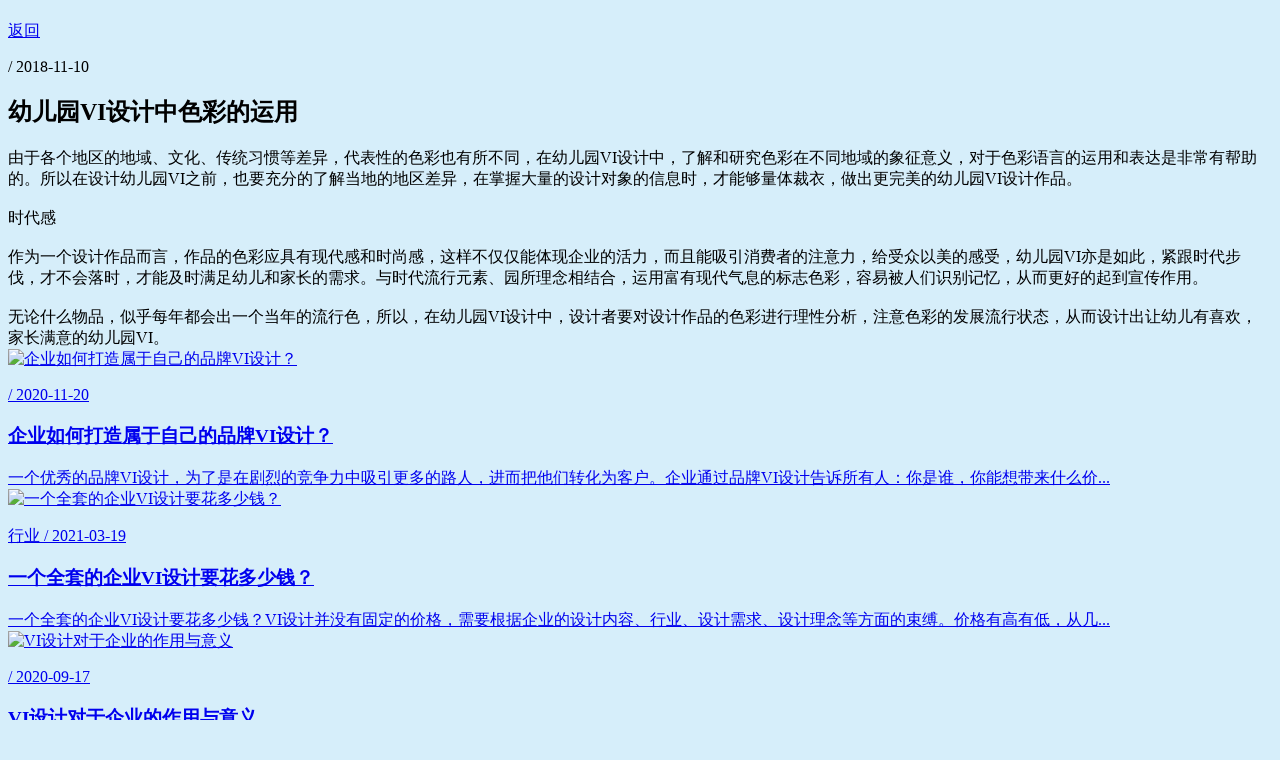

--- FILE ---
content_type: text/html;charset=utf-8
request_url: http://www.g-day.net/m_articledetail-42-155.html
body_size: 47340
content:
<!DOCTYPE html>
<html>
<head>
    <meta charset="utf-8">
    <meta name="renderer" content="webkit">
    <meta http-equiv="X-UA-Compatible" content="IE=Edge,chrome=1">
    <meta http-equiv="Cache-Control" content="no-siteapp" />
    <title>幼儿园VI设计中色彩的运用 - 新闻动态 - 据点创意公司</title>
<meta name="generator" content="PHP" />
<meta name="author" content="深圳据点创意设计公司" />
<meta name="keywords" content="" />
<meta name="description" content="" />
 

    <!-- 可隐藏地址栏，仅针对IOS的Safari（注：IOS7.0版本以后，safari上已看不到效果） -->
    <meta name="apple-mobile-web-app-capable" content="yes" />
    <!-- 仅针对IOS的Safari顶端状态条的样式（可选default/black/black-translucent ） -->
    <meta name="apple-mobile-web-app-status-bar-style" content="black" />
    <!-- IOS中禁用将数字识别为电话号码/忽略Android平台中对邮箱地址的识别 -->
    <meta name="format-detection"content="telephone=no, email=no" />

    <!-- 针对手持设备优化，主要是针对一些老的不识别viewport的浏览器，比如黑莓 -->
    <meta name="HandheldFriendly" content="true">
    <!-- 微软的老式浏览器 -->
    <meta name="MobileOptimized" content="320">
    <!-- uc强制竖屏 -->
    <meta name="screen-orientation" content="portrait">
    <!-- QQ强制竖屏 -->
    <meta name="x5-orientation" content="portrait">
    <!-- UC强制全屏 -->
    <meta name="full-screen" content="yes">
    <!-- QQ强制全屏 -->
    <meta name="x5-fullscreen" content="true">
    <!-- UC应用模式 -->
    <meta name="browsermode" content="application">
    <!-- QQ应用模式 -->
    <meta name="x5-page-mode" content="app">
    <!-- windows phone 点击无高光 -->
    <meta name="msapplication-tap-highlight" content="no">

    <script>
        // class
        ! function(navigator) {
            var userAgent = navigator.userAgent,
                documentElement = document.documentElement;

            if (userAgent.match(/micromessenger\/5/gi)) {
                documentElement.className += " mobile wx_mobile wx_mobile_5";
            } else if (userAgent.match(/micromessenger/gi)) {
                documentElement.className += " mobile wx_mobile";
            } else if (userAgent.match(/ucbrowser/gi)) {
                documentElement.className += " mobile uc_mobile";
            } else if (/android|webos|iphone|ipad|ipod|blackberry|iemobile|opera mini/i.test(userAgent.toLowerCase())) {
                documentElement.className += " mobile";
            } else if (userAgent.toLowerCase().match(/msie/gi) && (parseFloat(userAgent.toLowerCase().match(/msie ([0-9]{1,}[\.0-9]{0,})/i)[1] || 999) < 9)) {
                documentElement.className += " pc pc-ie pc-ie8";
            } else if (userAgent.toLowerCase().match(/msie/gi) || navigator.msPointerEnabled || navigator.pointerEnabled) {
                documentElement.className += " pc pc-ie";
            } else {
                documentElement.className += " pc";
            }
        }(navigator);

        // meta
        ! function(userAgent) {
            var dew = 750,
                screen_w = parseInt(window.screen.width),
                scale = screen_w / dew,
                _meta = '';

            if (/Android (\d+\.\d+)/.test(userAgent)) {
                var version = parseFloat(RegExp.$1);
                _meta = version > 2.3 ? '<meta name="viewport" content="width='+ dew +', minimum-scale = ' + scale + ', maximum-scale = ' + scale + ', user-scalable=no, target-densitydpi=device-dpi">' : '<meta name="viewport" content="width='+ dew +', user-scalable=no, target-densitydpi=device-dpi">';
            } else {
                _meta = '<meta name="viewport" content="width='+ dew +', user-scalable=no, target-densitydpi=device-dpi">';
            }

            document.write(_meta);
        }(navigator.userAgent);
    </script>
	<script src="/templates/mobile/assets/modules/plug/share/nativeShare.js"></script>
    <link rel="stylesheet" href="/templates/mobile/assets/modules/plug/share/nativeShare.css">
    <link rel="stylesheet" href="/templates/mobile/assets/css/reset.css">
</head>
<body style="background-color: #d6eefa;">
<div id="loading" class="loading" style="background-color: #d6eefa;">
    <div class="loader"><div class="loader_figure"></div></div>
</div>
<header id="head" class="head_container" style="background-color: #d6eefa;">
    <div class="wrap">
        <h1 class="logo">
            <a href="m_index.html">
                <div class="color_block" style="background-color: #ffffff;"></div>
                
            </a>
        </h1>

        <a id="J_navBack" href="m_news.html" class="nav_btn nav_btn_back">返回</a>
    </div>
</header>

<div class="body_container">
    <div id="main" class="main_container">
        <div class="wrap">
            <div id="banner" class="banner_container banner_news_info fIn u-fadeInUp">
                <div class="txt">
                    <p> / 2018-11-10</p>
                    <h2>幼儿园VI设计中色彩的运用</h2>
                </div>
            </div>

            <div class="info_container info_news">
                <div class="info_main fIn u-fadeInUp">
                    由于各个地区的地域、文化、传统习惯等差异，代表性的色彩也有所不同，在幼儿园VI设计中，了解和研究色彩在不同地域的象征意义，对于色彩语言的运用和表达是非常有帮助的。所以在设计幼儿园VI之前，也要充分的了解当地的地区差异，在掌握大量的设计对象的信息时，才能够量体裁衣，做出更完美的幼儿园VI设计作品。<br />
<br />
时代感<br />
<br />
作为一个设计作品而言，作品的色彩应具有现代感和时尚感，这样不仅仅能体现企业的活力，而且能吸引消费者的注意力，给受众以美的感受，幼儿园VI亦是如此，紧跟时代步伐，才不会落时，才能及时满足幼儿和家长的需求。与时代流行元素、园所理念相结合，运用富有现代气息的标志色彩，容易被人们识别记忆，从而更好的起到宣传作用。<br />
<br />
无论什么物品，似乎每年都会出一个当年的流行色，所以，在幼儿园VI设计中，设计者要对设计作品的色彩进行理性分析，注意色彩的发展流行状态，从而设计出让幼儿有喜欢，家长满意的幼儿园VI。<br />                </div>

                <div class="info_head">
										<div id="nativeShare"></div>
					<script>
						var config = {
							url:'http://www.g-day.net/m_articledetail-42-155.html',
							title:'幼儿园VI设计中色彩的运用',
							desc:'由于各个地区的地域、文化、传统习惯等差异，代表性的色彩也有所...',
							img:'http://www.g-day.net/uploads/image/20181110/1541819191.png',
							img_title:'幼儿园VI设计中色彩的运用',
							from:'据点设计|GDAY'
						};
						var share_obj = new nativeShare('nativeShare',config);	
					</script>
					                    
                    
                </div>
            </div>

            <div id="list" class="list_container">
                <div class="list_grid">
                	                    <a class="news_item_list " href="m_articledetail-42-235.html">
                        <div class="fIn u-fadeInUp pic" data-wow-delay="0.1s">
                            <img src="uploads/image/20201120/1605876114.png" alt="企业如何打造属于自己的品牌VI设计？">
                        </div>

                        <div class="txt_box">
                            <div class="txt">
                                <div class="fIn u-fadeInUp info" data-wow-delay="0.2s">
                                    <p class="date"> / 2020-11-20</p>
                                    <h3 class="title">企业如何打造属于自己的品牌VI设计？</h3>
                                    <div class="words">一个优秀的品牌VI设计，为了是在剧烈的竞争力中吸引更多的路人，进而把他们转化为客户。企业通过品牌VI设计告诉所有人：你是谁，你能想带来什么价...</div>
                                    <div class="line"></div>
                                </div>
                            </div>
                        </div>
                    </a>
                                        <a class="news_item_list " href="m_articledetail-42-236.html">
                        <div class="fIn u-fadeInUp pic" data-wow-delay="0.1s">
                            <img src="uploads/image/20210320/1616236903.png" alt="一个全套的企业VI设计要花多少钱？">
                        </div>

                        <div class="txt_box">
                            <div class="txt">
                                <div class="fIn u-fadeInUp info" data-wow-delay="0.2s">
                                    <p class="date">行业 / 2021-03-19</p>
                                    <h3 class="title">一个全套的企业VI设计要花多少钱？</h3>
                                    <div class="words">一个全套的企业VI设计要花多少钱？VI设计并没有固定的价格，需要根据企业的设计内容、行业、设计需求、设计理念等方面的束缚。价格有高有低，从几...</div>
                                    <div class="line"></div>
                                </div>
                            </div>
                        </div>
                    </a>
                                        <a class="news_item_list " href="m_articledetail-42-234.html">
                        <div class="fIn u-fadeInUp pic" data-wow-delay="0.1s">
                            <img src="uploads/image/20180823/1535001186.jpg" alt="VI设计对于企业的作用与意义">
                        </div>

                        <div class="txt_box">
                            <div class="txt">
                                <div class="fIn u-fadeInUp info" data-wow-delay="0.2s">
                                    <p class="date"> / 2020-09-17</p>
                                    <h3 class="title">VI设计对于企业的作用与意义</h3>
                                    <div class="words">VI设计一般包含基本一部分和运用一部分两大內容。在其中，基本一部分一般包含：企业的名称、标志设计、标志、规范字体样式、主色调、企业标志、规范...</div>
                                    <div class="line"></div>
                                </div>
                            </div>
                        </div>
                    </a>
                                        <a class="news_item_list " href="m_articledetail-42-233.html">
                        <div class="fIn u-fadeInUp pic" data-wow-delay="0.1s">
                            <img src="uploads/image/20161128/1480331588.jpg" alt="企业品牌VI设计法则">
                        </div>

                        <div class="txt_box">
                            <div class="txt">
                                <div class="fIn u-fadeInUp info" data-wow-delay="0.2s">
                                    <p class="date"> / 2020-09-17</p>
                                    <h3 class="title">企业品牌VI设计法则</h3>
                                    <div class="words">品牌VI设计必需的规律共享形态分析方法，形态分析方法是把vi设计的行为主体作为一个系统软件，一个具备多种多样形态要素遍布和组成的系统软件，创...</div>
                                    <div class="line"></div>
                                </div>
                            </div>
                        </div>
                    </a>
                                        <a class="news_item_list " href="m_articledetail-42-232.html">
                        <div class="fIn u-fadeInUp pic" data-wow-delay="0.1s">
                            <img src="uploads/image/20171116/1510806980.jpg" alt="企业VI设计对于一个企业来说到底有多重要？">
                        </div>

                        <div class="txt_box">
                            <div class="txt">
                                <div class="fIn u-fadeInUp info" data-wow-delay="0.2s">
                                    <p class="date"> / 2020-09-17</p>
                                    <h3 class="title">企业VI设计对于一个企业来说到底有多重要？</h3>
                                    <div class="words">企业VI设计对于一个企业来说有多重要？坚信许多企业早已了解，越来越多的企业期待属于自己的企业VI设计，可是因为对企业VI设计欠缺掌握，许多企...</div>
                                    <div class="line"></div>
                                </div>
                            </div>
                        </div>
                    </a>
                                        <a class="news_item_list " href="m_articledetail-42-231.html">
                        <div class="fIn u-fadeInUp pic" data-wow-delay="0.1s">
                            <img src="uploads/image/20161128/1480344721.jpg" alt="如何打造一个有品牌影响力的企业VI设计？">
                        </div>

                        <div class="txt_box">
                            <div class="txt">
                                <div class="fIn u-fadeInUp info" data-wow-delay="0.2s">
                                    <p class="date"> / 2020-09-16</p>
                                    <h3 class="title">如何打造一个有品牌影响力的企业VI设计？</h3>
                                    <div class="words">企业VI是企业传送自身的运营管理意识，开启企业的知名度，打造出企业在顾客心里企业品牌形象的一类营销方式，它关键运用VI设计企业将CI这种不可...</div>
                                    <div class="line"></div>
                                </div>
                            </div>
                        </div>
                    </a>
                                        <a class="news_item_list " href="m_articledetail-42-230.html">
                        <div class="fIn u-fadeInUp pic" data-wow-delay="0.1s">
                            <img src="uploads/image/20170224/1487924489.jpg" alt="知名品牌VI设计方案中包括的哪些内容？">
                        </div>

                        <div class="txt_box">
                            <div class="txt">
                                <div class="fIn u-fadeInUp info" data-wow-delay="0.2s">
                                    <p class="date"> / 2020-09-15</p>
                                    <h3 class="title">知名品牌VI设计方案中包括的哪些内容？</h3>
                                    <div class="words">每个老牌企业都有这一个知名品牌，很多公司在设计企业品牌时，都会刻意选择一个能让顾客轻松记住知名的品牌名称，再结合企业VI设计，二者联合起来后...</div>
                                    <div class="line"></div>
                                </div>
                            </div>
                        </div>
                    </a>
                                        <a class="news_item_list " href="m_articledetail-42-229.html">
                        <div class="fIn u-fadeInUp pic" data-wow-delay="0.1s">
                            <img src="uploads/image/20200312/1584008350.jpg" alt="企业标志设计需要多少钱？">
                        </div>

                        <div class="txt_box">
                            <div class="txt">
                                <div class="fIn u-fadeInUp info" data-wow-delay="0.2s">
                                    <p class="date"> / 2020-08-12</p>
                                    <h3 class="title">企业标志设计需要多少钱？</h3>
                                    <div class="words">品牌设计是品牌策略里边的第一步，杰出品牌设计师会对公司品牌设计分定义环节、文字环节、标记环节、系统软件环节，各自相匹配的是公司的知名品牌定义...</div>
                                    <div class="line"></div>
                                </div>
                            </div>
                        </div>
                    </a>
                                        <a class="news_item_list " href="m_articledetail-42-228.html">
                        <div class="fIn u-fadeInUp pic" data-wow-delay="0.1s">
                            <img src="uploads/image/20200312/1584015879.jpg" alt="一个好的深圳品牌设计具备哪些含义">
                        </div>

                        <div class="txt_box">
                            <div class="txt">
                                <div class="fIn u-fadeInUp info" data-wow-delay="0.2s">
                                    <p class="date"> / 2020-03-12</p>
                                    <h3 class="title">一个好的深圳品牌设计具备哪些含义</h3>
                                    <div class="words">知名深圳品牌设计是某类物理学特性和精神实质特性的总数，公司根据品牌策略将货品特色化，最后的目地是以便让顾客更高效率的选购产品与服务。...</div>
                                    <div class="line"></div>
                                </div>
                            </div>
                        </div>
                    </a>
                                        <a class="news_item_list " href="m_articledetail-42-227.html">
                        <div class="fIn u-fadeInUp pic" data-wow-delay="0.1s">
                            <img src="uploads/image/20191203/1575359880.jpg" alt="世界500强史泰博推出新LOGO">
                        </div>

                        <div class="txt_box">
                            <div class="txt">
                                <div class="fIn u-fadeInUp info" data-wow-delay="0.2s">
                                    <p class="date">行业 / 2019-12-03</p>
                                    <h3 class="title">世界500强史泰博推出新LOGO</h3>
                                    <div class="words">史泰博（Staples）成立于1986年，是全球领先的办公用品零售公司，也是世界500强企业之一。 史泰博总部位于美国马萨诸塞州弗雷明翰，其...</div>
                                    <div class="line"></div>
                                </div>
                            </div>
                        </div>
                    </a>
                                        <a class="news_item_list " href="m_articledetail-42-226.html">
                        <div class="fIn u-fadeInUp pic" data-wow-delay="0.1s">
                            <img src="uploads/image/20191126/1574750529.jpg" alt="韩国BRM女建筑师群体视觉形象设计">
                        </div>

                        <div class="txt_box">
                            <div class="txt">
                                <div class="fIn u-fadeInUp info" data-wow-delay="0.2s">
                                    <p class="date">品牌 / 2019-11-26</p>
                                    <h3 class="title">韩国BRM女建筑师群体视觉形象设计</h3>
                                    <div class="words">BRM是一个年轻的女建筑师群体，首尔CFC设计工作室开发了BRM的品牌标识，并为BRM的会议设计了视觉形象，会议的主题是“建立角色模型：建筑...</div>
                                    <div class="line"></div>
                                </div>
                            </div>
                        </div>
                    </a>
                                        <a class="news_item_list " href="m_articledetail-42-225.html">
                        <div class="fIn u-fadeInUp pic" data-wow-delay="0.1s">
                            <img src="uploads/image/20191122/1574412599.jpg" alt="西班牙国家邮政品牌重塑">
                        </div>

                        <div class="txt_box">
                            <div class="txt">
                                <div class="fIn u-fadeInUp info" data-wow-delay="0.2s">
                                    <p class="date">行业 / 2019-11-22</p>
                                    <h3 class="title">西班牙国家邮政品牌重塑</h3>
                                    <div class="words">西班牙国家邮政（Correos）是一个拥有超过350年历史的品牌，见证了西班牙社会所经历的所有变化。今天，Correos已经升级为新的技术、...</div>
                                    <div class="line"></div>
                                </div>
                            </div>
                        </div>
                    </a>
                                        <a class="news_item_list " href="m_articledetail-42-224.html">
                        <div class="fIn u-fadeInUp pic" data-wow-delay="0.1s">
                            <img src="uploads/image/20191114/1573720907.jpg" alt="加拿大格兰比动物园动物园品牌形象设计">
                        </div>

                        <div class="txt_box">
                            <div class="txt">
                                <div class="fIn u-fadeInUp info" data-wow-delay="0.2s">
                                    <p class="date">行业 / 2019-11-14</p>
                                    <h3 class="title">加拿大格兰比动物园动物园品牌形象设计</h3>
                                    <div class="words">格兰比动物园（Zoo de Granby）建于1953年，是一家非盈利动物园，其使命是“提供丰富、娱乐和教育体验，为各个年龄段的不同客户创造...</div>
                                    <div class="line"></div>
                                </div>
                            </div>
                        </div>
                    </a>
                                        <a class="news_item_list " href="m_articledetail-42-223.html">
                        <div class="fIn u-fadeInUp pic" data-wow-delay="0.1s">
                            <img src="uploads/image/20191113/1573639854.jpg" alt="中草集化妆品品牌形象设计">
                        </div>

                        <div class="txt_box">
                            <div class="txt">
                                <div class="fIn u-fadeInUp info" data-wow-delay="0.2s">
                                    <p class="date">品牌 / 2019-11-13</p>
                                    <h3 class="title">中草集化妆品品牌形象设计</h3>
                                    <div class="words">“中草集”是一个针对女性、主打以中医和草本的化妆品品牌，设计师以品牌名“中草集”汉字为设计元素，用细线条构建了一个不断变化的“窗格”。这是一...</div>
                                    <div class="line"></div>
                                </div>
                            </div>
                        </div>
                    </a>
                                        <a class="news_item_list " href="m_articledetail-42-222.html">
                        <div class="fIn u-fadeInUp pic" data-wow-delay="0.1s">
                            <img src="uploads/image/20191113/1573638631.jpg" alt="有机手工皂品牌设计">
                        </div>

                        <div class="txt_box">
                            <div class="txt">
                                <div class="fIn u-fadeInUp info" data-wow-delay="0.2s">
                                    <p class="date">行业 / 2019-11-13</p>
                                    <h3 class="title">有机手工皂品牌设计</h3>
                                    <div class="words">作为有机手工皂的品牌，Uini只针对澳门的本地客户。由于此类产品在当地市场尚不成熟，WWAVE工作室的产品设计目标是将其与普通肥皂产品区分开...</div>
                                    <div class="line"></div>
                                </div>
                            </div>
                        </div>
                    </a>
                                        <a class="news_item_list " href="m_articledetail-42-221.html">
                        <div class="fIn u-fadeInUp pic" data-wow-delay="0.1s">
                            <img src="uploads/image/20191018/1571371706.jpg" alt="寿山动物园形象设计">
                        </div>

                        <div class="txt_box">
                            <div class="txt">
                                <div class="fIn u-fadeInUp info" data-wow-delay="0.2s">
                                    <p class="date">行业 / 2019-10-18</p>
                                    <h3 class="title">寿山动物园形象设计</h3>
                                    <div class="words">以「山」、「家园」为核心价值，Project On Museum在驳二艺术特区举办的2019高雄设计节展出的寿山动物园识别提案，配色与风格十...</div>
                                    <div class="line"></div>
                                </div>
                            </div>
                        </div>
                    </a>
                                        <a class="news_item_list " href="m_articledetail-42-220.html">
                        <div class="fIn u-fadeInUp pic" data-wow-delay="0.1s">
                            <img src="uploads/image/20191017/1571288678.jpg" alt="斯里兰卡启用全新旅游标志">
                        </div>

                        <div class="txt_box">
                            <div class="txt">
                                <div class="fIn u-fadeInUp info" data-wow-delay="0.2s">
                                    <p class="date">品牌设计 / 2019-10-16</p>
                                    <h3 class="title">斯里兰卡启用全新旅游标志</h3>
                                    <div class="words">斯里兰卡（Sri Lanka）是典型的东南亚度假胜地，所有你梦想的事物都应有尽有。这个蓝色的岛国拥有茂密的热带森林和丰富的生物种类，其中包括...</div>
                                    <div class="line"></div>
                                </div>
                            </div>
                        </div>
                    </a>
                                        <a class="news_item_list " href="m_articledetail-42-218.html">
                        <div class="fIn u-fadeInUp pic" data-wow-delay="0.1s">
                            <img src="uploads/image/20191018/1571373010.jpg" alt="品牌设计的理念和灵魂是什么？">
                        </div>

                        <div class="txt_box">
                            <div class="txt">
                                <div class="fIn u-fadeInUp info" data-wow-delay="0.2s">
                                    <p class="date"> / 2019-05-14</p>
                                    <h3 class="title">品牌设计的理念和灵魂是什么？</h3>
                                    <div class="words">品牌设计的理念和灵魂是什么？ 关于品牌设计的理念和灵魂是什么，谈到品牌设计这个对企业真正具有价值和作用的话题。也许还有许多的企业也还没有理解...</div>
                                    <div class="line"></div>
                                </div>
                            </div>
                        </div>
                    </a>
                                        <a class="news_item_list " href="m_articledetail-42-217.html">
                        <div class="fIn u-fadeInUp pic" data-wow-delay="0.1s">
                            <img src="uploads/image/20191018/1571374920.jpg" alt="品牌设计的核心设计">
                        </div>

                        <div class="txt_box">
                            <div class="txt">
                                <div class="fIn u-fadeInUp info" data-wow-delay="0.2s">
                                    <p class="date"> / 2019-05-11</p>
                                    <h3 class="title">品牌设计的核心设计</h3>
                                    <div class="words">品牌设计的核心设计 1、设计是冰山一角，却至关重要！如果我们把品牌理解成一座冰山。品牌或企业所属的文化制度、员工行为、组织结构、核心技术、营...</div>
                                    <div class="line"></div>
                                </div>
                            </div>
                        </div>
                    </a>
                                        <a class="news_item_list " href="m_articledetail-42-216.html">
                        <div class="fIn u-fadeInUp pic" data-wow-delay="0.1s">
                            <img src="uploads/image/20191018/1571372965.jpg" alt="几何LOGO设计更有高级感？">
                        </div>

                        <div class="txt_box">
                            <div class="txt">
                                <div class="fIn u-fadeInUp info" data-wow-delay="0.2s">
                                    <p class="date"> / 2019-05-09</p>
                                    <h3 class="title">几何LOGO设计更有高级感？</h3>
                                    <div class="words">几何LOGO设计更有高级感？ 在我们日常的LOGO设计中，几何图形是一个非常常见的主体元素。所以今天大大君分享这篇文章，想跟大家剖析LOGO...</div>
                                    <div class="line"></div>
                                </div>
                            </div>
                        </div>
                    </a>
                                        <a class="news_item_list " href="m_articledetail-42-215.html">
                        <div class="fIn u-fadeInUp pic" data-wow-delay="0.1s">
                            <img src="uploads/image/20191018/1571372995.jpg" alt="LOGO设计如何一稿过？">
                        </div>

                        <div class="txt_box">
                            <div class="txt">
                                <div class="fIn u-fadeInUp info" data-wow-delay="0.2s">
                                    <p class="date"> / 2019-05-07</p>
                                    <h3 class="title">LOGO设计如何一稿过？</h3>
                                    <div class="words">LOGO设计如何一稿过？ 对于设计师来说 过稿好像就是个终极难题 毕竟改稿无数遍之后 还是会...... 在一定的思维和认知框架里，设计师设...</div>
                                    <div class="line"></div>
                                </div>
                            </div>
                        </div>
                    </a>
                                        <a class="news_item_list " href="m_articledetail-42-214.html">
                        <div class="fIn u-fadeInUp pic" data-wow-delay="0.1s">
                            <img src="uploads/image/20191018/1571370483.jpg" alt="PS艺术设计与色彩调整">
                        </div>

                        <div class="txt_box">
                            <div class="txt">
                                <div class="fIn u-fadeInUp info" data-wow-delay="0.2s">
                                    <p class="date">行业 / 2019-04-30</p>
                                    <h3 class="title">PS艺术设计与色彩调整</h3>
                                    <div class="words">Photoshop中功能强大的工具可增强、修复和校正图像中的颜色和色调(亮度、暗度和对比度)。在调整颜色和色调之前，需要考虑下面一些事项。 ...</div>
                                    <div class="line"></div>
                                </div>
                            </div>
                        </div>
                    </a>
                                        <a class="news_item_list " href="m_articledetail-42-208.html">
                        <div class="fIn u-fadeInUp pic" data-wow-delay="0.1s">
                            <img src="uploads/image/20191018/1571366953.jpg" alt="vi设计公司构图的形式美法则">
                        </div>

                        <div class="txt_box">
                            <div class="txt">
                                <div class="fIn u-fadeInUp info" data-wow-delay="0.2s">
                                    <p class="date"> / 2019-04-25</p>
                                    <h3 class="title">vi设计公司构图的形式美法则</h3>
                                    <div class="words">VI设计公司认为形式美是指对构成美的内容进行排列运用，包括自然对象、社会事物等，以给人带来美的观赏感受为目的总结、推演出来的法则。 对称与均...</div>
                                    <div class="line"></div>
                                </div>
                            </div>
                        </div>
                    </a>
                                        <a class="news_item_list " href="m_articledetail-42-192.html">
                        <div class="fIn u-fadeInUp pic" data-wow-delay="0.1s">
                            <img src="uploads/image/20190320/1553051894.jpg" alt="明确vi设计与商标设计的本质区别和它们之间的关系">
                        </div>

                        <div class="txt_box">
                            <div class="txt">
                                <div class="fIn u-fadeInUp info" data-wow-delay="0.2s">
                                    <p class="date">行业新闻 / 2019-03-20</p>
                                    <h3 class="title">明确vi设计与商标设计的本质区别和它们之间的关系</h3>
                                    <div class="words">在企业的形象战略中，有两种系统设计，一种是视觉识别符号系统设计，即常说的vi设计；另一种是商标设计。这两种系统都是属于企业的一个视觉符号，那...</div>
                                    <div class="line"></div>
                                </div>
                            </div>
                        </div>
                    </a>
                                        <a class="news_item_list " href="m_articledetail-42-202.html">
                        <div class="fIn u-fadeInUp pic" data-wow-delay="0.1s">
                            <img src="uploads/image/20191018/1571369397.jpg" alt="VI设计对消费者的选择产生什么影响">
                        </div>

                        <div class="txt_box">
                            <div class="txt">
                                <div class="fIn u-fadeInUp info" data-wow-delay="0.2s">
                                    <p class="date"> / 2019-04-08</p>
                                    <h3 class="title">VI设计对消费者的选择产生什么影响</h3>
                                    <div class="words">VI是什么？说白了VI就是视觉识别，是企业品牌形象识别系统的重要组成部分，它主要通过视觉符号将企业在经营理念、经营方针、企业使命、企业文化等...</div>
                                    <div class="line"></div>
                                </div>
                            </div>
                        </div>
                    </a>
                                        <a class="news_item_list " href="m_articledetail-42-201.html">
                        <div class="fIn u-fadeInUp pic" data-wow-delay="0.1s">
                            <img src="uploads/image/20190402/1554176990.jpg" alt="怎样建设一个强大的品牌?">
                        </div>

                        <div class="txt_box">
                            <div class="txt">
                                <div class="fIn u-fadeInUp info" data-wow-delay="0.2s">
                                    <p class="date">行业 / 2019-04-02</p>
                                    <h3 class="title">怎样建设一个强大的品牌?</h3>
                                    <div class="words">品牌建设是一个逐步累积的过程。基本的四步流程用于夯实基础，后期才能继续成熟和培育品牌。无论是创立一个品牌还是对现有品牌进行升级，都需要经历以...</div>
                                    <div class="line"></div>
                                </div>
                            </div>
                        </div>
                    </a>
                                        <a class="news_item_list " href="m_articledetail-42-200.html">
                        <div class="fIn u-fadeInUp pic" data-wow-delay="0.1s">
                            <img src="uploads/image/20191018/1571370485.jpg" alt="LOGO设计有哪些常用方法">
                        </div>

                        <div class="txt_box">
                            <div class="txt">
                                <div class="fIn u-fadeInUp info" data-wow-delay="0.2s">
                                    <p class="date">行业新闻 / 2019-03-30</p>
                                    <h3 class="title">LOGO设计有哪些常用方法</h3>
                                    <div class="words">LOGO设计需要做什么？我们需要搞清楚品牌的诉求，品牌的理念，我们要传达给消费者什么样的感觉和体验。做LOGO设计时需要提炼企业的核心理念，...</div>
                                    <div class="line"></div>
                                </div>
                            </div>
                        </div>
                    </a>
                                        <a class="news_item_list " href="m_articledetail-42-199.html">
                        <div class="fIn u-fadeInUp pic" data-wow-delay="0.1s">
                            <img src="uploads/image/20190328/1553741944.jpg" alt="房地产VI设计都包括哪些">
                        </div>

                        <div class="txt_box">
                            <div class="txt">
                                <div class="fIn u-fadeInUp info" data-wow-delay="0.2s">
                                    <p class="date">行业新闻 / 2019-03-28</p>
                                    <h3 class="title">房地产VI设计都包括哪些</h3>
                                    <div class="words">景象称号牌、小区公共设备运用须知、布告栏、为您服务牌、环保垃圾桶、休闲椅、健身及孩童游乐设备运用阐明牌等。 2、会所标识广告牌。 楼栋牌、楼...</div>
                                    <div class="line"></div>
                                </div>
                            </div>
                        </div>
                    </a>
                                        <a class="news_item_list " href="m_articledetail-42-198.html">
                        <div class="fIn u-fadeInUp pic" data-wow-delay="0.1s">
                            <img src="uploads/image/20190326/1553565760.jpg" alt="品牌设计的五大原则">
                        </div>

                        <div class="txt_box">
                            <div class="txt">
                                <div class="fIn u-fadeInUp info" data-wow-delay="0.2s">
                                    <p class="date">行业新闻 / 2019-03-26</p>
                                    <h3 class="title">品牌设计的五大原则</h3>
                                    <div class="words">1、 简洁醒目，清晰可辨 2、新颖别致，暗示属性 3、容易发音，利于通用 4、品牌名称与品牌标志协调互映 5、符合传统民俗，为公众喜闻乐见...</div>
                                    <div class="line"></div>
                                </div>
                            </div>
                        </div>
                    </a>
                                        <a class="news_item_list " href="m_articledetail-42-197.html">
                        <div class="fIn u-fadeInUp pic" data-wow-delay="0.1s">
                            <img src="uploads/image/20191018/1571373474.jpg" alt="苹果的logo 到底被谁咬了一口">
                        </div>

                        <div class="txt_box">
                            <div class="txt">
                                <div class="fIn u-fadeInUp info" data-wow-delay="0.2s">
                                    <p class="date">行业新闻 / 2019-03-23</p>
                                    <h3 class="title">苹果的logo 到底被谁咬了一口</h3>
                                    <div class="words">苹果的logo的寓意是指一个被上帝咬了一口的苹果，并且苹果公司的理念是只有不完美才能促使进步去追求完美。当然百度百科所提供的苹果logo由来...</div>
                                    <div class="line"></div>
                                </div>
                            </div>
                        </div>
                    </a>
                                        <a class="news_item_list " href="m_articledetail-42-195.html">
                        <div class="fIn u-fadeInUp pic" data-wow-delay="0.1s">
                            <img src="uploads/image/20191018/1571368881.jpg" alt="怎样的品牌设计公司更靠谱">
                        </div>

                        <div class="txt_box">
                            <div class="txt">
                                <div class="fIn u-fadeInUp info" data-wow-delay="0.2s">
                                    <p class="date">行业新闻 / 2019-03-21</p>
                                    <h3 class="title">怎样的品牌设计公司更靠谱</h3>
                                    <div class="words">需求不断扩展的品牌设计对于每一个企业而言都非常重要，其所承担的使命巨大。因而越来越多的企业都会非常注重通过专业靠谱的品牌设计公司进行专业的设...</div>
                                    <div class="line"></div>
                                </div>
                            </div>
                        </div>
                    </a>
                                        <a class="news_item_list " href="m_articledetail-42-194.html">
                        <div class="fIn u-fadeInUp pic" data-wow-delay="0.1s">
                            <img src="uploads/image/20190320/1553057564.jpg" alt="品牌设计到底能给公司带来什么好处呢？">
                        </div>

                        <div class="txt_box">
                            <div class="txt">
                                <div class="fIn u-fadeInUp info" data-wow-delay="0.2s">
                                    <p class="date">行业新闻 / 2019-03-20</p>
                                    <h3 class="title">品牌设计到底能给公司带来什么好处呢？</h3>
                                    <div class="words">身边的朋友、客户经常会问到：“花了这么多钱请人设计了一款logo，那它到底能给公司带来什么样的好处呀？”很多时候，品牌设计对一家公司的影响是...</div>
                                    <div class="line"></div>
                                </div>
                            </div>
                        </div>
                    </a>
                                        <a class="news_item_list " href="m_articledetail-42-193.html">
                        <div class="fIn u-fadeInUp pic" data-wow-delay="0.1s">
                            <img src="uploads/image/20190320/1553051987.jpg" alt="vi设计标志设计怎么收取费用？">
                        </div>

                        <div class="txt_box">
                            <div class="txt">
                                <div class="fIn u-fadeInUp info" data-wow-delay="0.2s">
                                    <p class="date">行业新闻 / 2019-03-20</p>
                                    <h3 class="title">vi设计标志设计怎么收取费用？</h3>
                                    <div class="words">对于vi设计大家应该是不会感到陌生的，现在已经有了越来越多的vi设计公司了，这些vi设计公司可以给大家提供的是关于设计这方面的服务，可以让经...</div>
                                    <div class="line"></div>
                                </div>
                            </div>
                        </div>
                    </a>
                                        <a class="news_item_list " href="m_articledetail-42-213.html">
                        <div class="fIn u-fadeInUp pic" data-wow-delay="0.1s">
                            <img src="uploads/image/20191018/1571367218.jpg" alt="讲解vi视觉设计的流程有哪些">
                        </div>

                        <div class="txt_box">
                            <div class="txt">
                                <div class="fIn u-fadeInUp info" data-wow-delay="0.2s">
                                    <p class="date"> / 2019-04-27</p>
                                    <h3 class="title">讲解vi视觉设计的流程有哪些</h3>
                                    <div class="words">第一步：收集素材 素材是vi设计中的基础，也是开展视觉设计的必要条件，曾在深圳vi设计大赛中，将充分发掘企业vi设计素材列为了主要得分内容。...</div>
                                    <div class="line"></div>
                                </div>
                            </div>
                        </div>
                    </a>
                                        <a class="news_item_list " href="m_articledetail-42-191.html">
                        <div class="fIn u-fadeInUp pic" data-wow-delay="0.1s">
                            <img src="uploads/image/20190320/1553060186.jpg" alt="品牌设计安全的才是最美的">
                        </div>

                        <div class="txt_box">
                            <div class="txt">
                                <div class="fIn u-fadeInUp info" data-wow-delay="0.2s">
                                    <p class="date">行业新闻 / 2019-03-20</p>
                                    <h3 class="title">品牌设计安全的才是最美的</h3>
                                    <div class="words">&nbsp; &nbsp; &nbsp;1、商标注册中的字体 漂亮商标是做给同行看的，竞争嘛！ 但是，知识产权打击却不一定来自同行。字体是方...</div>
                                    <div class="line"></div>
                                </div>
                            </div>
                        </div>
                    </a>
                                        <a class="news_item_list " href="m_articledetail-42-183.html">
                        <div class="fIn u-fadeInUp pic" data-wow-delay="0.1s">
                            <img src="uploads/image/20190223/1550901972.png" alt="企业vi设计时有哪些问题需要注意">
                        </div>

                        <div class="txt_box">
                            <div class="txt">
                                <div class="fIn u-fadeInUp info" data-wow-delay="0.2s">
                                    <p class="date"> / 2019-02-23</p>
                                    <h3 class="title">企业vi设计时有哪些问题需要注意</h3>
                                    <div class="words">第一、图表制作要规范 在vi设计中很可能要用到图表的制作，电脑程序设计的时候对制图的方法有很多种，但是在设计进行的时候不要选择五花八门的设计...</div>
                                    <div class="line"></div>
                                </div>
                            </div>
                        </div>
                    </a>
                                        <a class="news_item_list " href="m_articledetail-42-181.html">
                        <div class="fIn u-fadeInUp pic" data-wow-delay="0.1s">
                            <img src="uploads/image/20190119/1547892678.png" alt="如何成为平面设计高手">
                        </div>

                        <div class="txt_box">
                            <div class="txt">
                                <div class="fIn u-fadeInUp info" data-wow-delay="0.2s">
                                    <p class="date"> / 2019-01-19</p>
                                    <h3 class="title">如何成为平面设计高手</h3>
                                    <div class="words">一、设计与兴趣 做设计并不是你一时的冲动，一定要发自内心地爱上她，就像对自己爱人一样！对，爱上她是做设计师的第一步！ 二、设计与美术 美术在...</div>
                                    <div class="line"></div>
                                </div>
                            </div>
                        </div>
                    </a>
                                        <a class="news_item_list " href="m_articledetail-42-180.html">
                        <div class="fIn u-fadeInUp pic" data-wow-delay="0.1s">
                            <img src="uploads/image/20190117/1547716585.png" alt="LOGO商标标识设计禁忌">
                        </div>

                        <div class="txt_box">
                            <div class="txt">
                                <div class="fIn u-fadeInUp info" data-wow-delay="0.2s">
                                    <p class="date">LOGO商标标识设计 / 2019-01-17</p>
                                    <h3 class="title">LOGO商标标识设计禁忌</h3>
                                    <div class="words">用地理名称作商标标识，只能说明商品的产地，起不到使消费者辨认商品生产者的作用，而且容易造成产地的混淆。在国内市场上以地理名称作为商标标识的为...</div>
                                    <div class="line"></div>
                                </div>
                            </div>
                        </div>
                    </a>
                                        <a class="news_item_list " href="m_articledetail-42-179.html">
                        <div class="fIn u-fadeInUp pic" data-wow-delay="0.1s">
                            <img src="uploads/image/20190115/1547537069.png" alt="企业标志设计的流程和要点">
                        </div>

                        <div class="txt_box">
                            <div class="txt">
                                <div class="fIn u-fadeInUp info" data-wow-delay="0.2s">
                                    <p class="date"> / 2019-01-15</p>
                                    <h3 class="title">企业标志设计的流程和要点</h3>
                                    <div class="words">企业标志规划的市场分析，是根据企业的职业，性质，地域市场或消费习气的进行有效分析。标志不仅仅是一个图形或文字的结合，它是根据企业的构成结构、...</div>
                                    <div class="line"></div>
                                </div>
                            </div>
                        </div>
                    </a>
                                        <a class="news_item_list " href="m_articledetail-42-178.html">
                        <div class="fIn u-fadeInUp pic" data-wow-delay="0.1s">
                            <img src="uploads/image/20190112/1547276307.png" alt="设计师的标志(Logo)设计观">
                        </div>

                        <div class="txt_box">
                            <div class="txt">
                                <div class="fIn u-fadeInUp info" data-wow-delay="0.2s">
                                    <p class="date"> / 2019-01-12</p>
                                    <h3 class="title">设计师的标志(Logo)设计观</h3>
                                    <div class="words">提出标志设计的三大要素： 1 速度。就是在现代生活节奏快速的情况下，标志设计要一目了然，简练明确。 2 准确性。也就是反映内容的准确性，公司...</div>
                                    <div class="line"></div>
                                </div>
                            </div>
                        </div>
                    </a>
                                        <a class="news_item_list " href="m_articledetail-42-177.html">
                        <div class="fIn u-fadeInUp pic" data-wow-delay="0.1s">
                            <img src="uploads/image/20190110/1547106581.png" alt="品牌设计公司对消费者的选择有哪些影响">
                        </div>

                        <div class="txt_box">
                            <div class="txt">
                                <div class="fIn u-fadeInUp info" data-wow-delay="0.2s">
                                    <p class="date">品牌设计公司 / 2019-01-10</p>
                                    <h3 class="title">品牌设计公司对消费者的选择有哪些影响</h3>
                                    <div class="words">那究竟企业的VI设计对消费者的选择有哪些影响呢? 事实上，消费者对品牌长期的认知过程中，主要有两个方面：一是对品牌功能性的认识;一是对品牌形...</div>
                                    <div class="line"></div>
                                </div>
                            </div>
                        </div>
                    </a>
                                        <a class="news_item_list " href="m_articledetail-42-176.html">
                        <div class="fIn u-fadeInUp pic" data-wow-delay="0.1s">
                            <img src="uploads/image/20190108/1546930655.png" alt="LOGO 的升级与再造设计过程">
                        </div>

                        <div class="txt_box">
                            <div class="txt">
                                <div class="fIn u-fadeInUp info" data-wow-delay="0.2s">
                                    <p class="date"> / 2019-01-08</p>
                                    <h3 class="title">LOGO 的升级与再造设计过程</h3>
                                    <div class="words">审核者的个人偏好、意见以及设计者的设计风格在我们的创作过程中都有着很重要的影响。但是我们必须紧记，最重要的（而且往往也是最普遍的）看法是来自...</div>
                                    <div class="line"></div>
                                </div>
                            </div>
                        </div>
                    </a>
                                        <a class="news_item_list " href="m_articledetail-42-175.html">
                        <div class="fIn u-fadeInUp pic" data-wow-delay="0.1s">
                            <img src="uploads/image/20190105/1546680499.png" alt="logo设计的色彩颜色搭配">
                        </div>

                        <div class="txt_box">
                            <div class="txt">
                                <div class="fIn u-fadeInUp info" data-wow-delay="0.2s">
                                    <p class="date"> / 2019-01-05</p>
                                    <h3 class="title">logo设计的色彩颜色搭配</h3>
                                    <div class="words">在人类语言中，色彩词语表现出的共同魅力，令人刮目相看。在汉英语言中，表示各种不同色彩或色彩的词都很丰富。我们不只要注意观察它们自身的根本意义...</div>
                                    <div class="line"></div>
                                </div>
                            </div>
                        </div>
                    </a>
                                        <a class="news_item_list " href="m_articledetail-42-174.html">
                        <div class="fIn u-fadeInUp pic" data-wow-delay="0.1s">
                            <img src="uploads/image/20190103/1546500296.png" alt="企业的VI设计对消费者的选择有哪些影响">
                        </div>

                        <div class="txt_box">
                            <div class="txt">
                                <div class="fIn u-fadeInUp info" data-wow-delay="0.2s">
                                    <p class="date"> / 2019-01-03</p>
                                    <h3 class="title">企业的VI设计对消费者的选择有哪些影响</h3>
                                    <div class="words">1、同一性。为了能够使企业形象在对外传播时更能够保持一致性与一贯性，需要VI视觉识别系统的设计能够将将信息与认识个性化、明晰化、有序化，把各...</div>
                                    <div class="line"></div>
                                </div>
                            </div>
                        </div>
                    </a>
                                        <a class="news_item_list " href="m_articledetail-42-173.html">
                        <div class="fIn u-fadeInUp pic" data-wow-delay="0.1s">
                            <img src="uploads/image/20181229/1546081719.png" alt="LOGO设计的五大思考">
                        </div>

                        <div class="txt_box">
                            <div class="txt">
                                <div class="fIn u-fadeInUp info" data-wow-delay="0.2s">
                                    <p class="date"> / 2018-12-29</p>
                                    <h3 class="title">LOGO设计的五大思考</h3>
                                    <div class="words">一．延展性好吗？ 1.这个LOGO放大缩小仍然好看吗？有的LOGO图形中有大量的线条，当它缩小之后你会发现这些线条变成一个面，和之前的效果截...</div>
                                    <div class="line"></div>
                                </div>
                            </div>
                        </div>
                    </a>
                                        <a class="news_item_list " href="m_articledetail-42-172.html">
                        <div class="fIn u-fadeInUp pic" data-wow-delay="0.1s">
                            <img src="uploads/image/20181227/1545895853.png" alt="画册设计沟通为先">
                        </div>

                        <div class="txt_box">
                            <div class="txt">
                                <div class="fIn u-fadeInUp info" data-wow-delay="0.2s">
                                    <p class="date"> / 2018-12-27</p>
                                    <h3 class="title">画册设计沟通为先</h3>
                                    <div class="words">画册规划大致分为：企业画册规划、产品画册规划、企业形象画册规划、宣传册规划、折页规划、封面规划等等。这些画册的规划都有着一定的规范，下面由北...</div>
                                    <div class="line"></div>
                                </div>
                            </div>
                        </div>
                    </a>
                                        <a class="news_item_list " href="m_articledetail-42-171.html">
                        <div class="fIn u-fadeInUp pic" data-wow-delay="0.1s">
                            <img src="uploads/image/20181225/1545720260.png" alt="平面设计表现要素与视觉效果优化">
                        </div>

                        <div class="txt_box">
                            <div class="txt">
                                <div class="fIn u-fadeInUp info" data-wow-delay="0.2s">
                                    <p class="date"> / 2018-12-25</p>
                                    <h3 class="title">平面设计表现要素与视觉效果优化</h3>
                                    <div class="words">一 图形要素与视觉效果 图形是规划者依据抽象理念，以必定方法呈现的视觉形象，表达的是理念内涵与心思意向。人们经过对图形的了解来从中获得对现实...</div>
                                    <div class="line"></div>
                                </div>
                            </div>
                        </div>
                    </a>
                                        <a class="news_item_list " href="m_articledetail-42-170.html">
                        <div class="fIn u-fadeInUp pic" data-wow-delay="0.1s">
                            <img src="uploads/image/20181222/1545467507.png" alt="标志设计之构成三要素">
                        </div>

                        <div class="txt_box">
                            <div class="txt">
                                <div class="fIn u-fadeInUp info" data-wow-delay="0.2s">
                                    <p class="date"> / 2018-12-22</p>
                                    <h3 class="title">标志设计之构成三要素</h3>
                                    <div class="words">首先，点。在标志规划中出现的点元素，不只是出现在数学中的根底概念，还具有巨细、外形、方向等奇妙改动的多种特点。 在标志规划中，以点的形式展现...</div>
                                    <div class="line"></div>
                                </div>
                            </div>
                        </div>
                    </a>
                                        <a class="news_item_list " href="m_articledetail-42-169.html">
                        <div class="fIn u-fadeInUp pic" data-wow-delay="0.1s">
                            <img src="uploads/image/20181220/1545289261.png" alt="什么是品牌设计">
                        </div>

                        <div class="txt_box">
                            <div class="txt">
                                <div class="fIn u-fadeInUp info" data-wow-delay="0.2s">
                                    <p class="date"> / 2018-12-20</p>
                                    <h3 class="title">什么是品牌设计</h3>
                                    <div class="words">品牌之王P&amp;G对品牌核心价值的构造与经营可谓处心积虑。P&amp;G有一个行之全球的信念，那就是一个品牌与产品没有特质是很难成为赢家...</div>
                                    <div class="line"></div>
                                </div>
                            </div>
                        </div>
                    </a>
                                        <a class="news_item_list " href="m_articledetail-42-168.html">
                        <div class="fIn u-fadeInUp pic" data-wow-delay="0.1s">
                            <img src="uploads/image/20181218/1545117909.png" alt="标志设计与VI和企业的关系">
                        </div>

                        <div class="txt_box">
                            <div class="txt">
                                <div class="fIn u-fadeInUp info" data-wow-delay="0.2s">
                                    <p class="date"> / 2018-12-18</p>
                                    <h3 class="title">标志设计与VI和企业的关系</h3>
                                    <div class="words">不管这件T-恤衫的质量有多么的好，他也不过是一个一般的T-恤衫算了，不管如何你也不肯花许多的钱去买一个一般的T-恤衫了吧。可是带有耐克标志的...</div>
                                    <div class="line"></div>
                                </div>
                            </div>
                        </div>
                    </a>
                                        <a class="news_item_list " href="m_articledetail-42-167.html">
                        <div class="fIn u-fadeInUp pic" data-wow-delay="0.1s">
                            <img src="uploads/image/20181214/1544760885.png" alt="VI设计中标志变体的设计">
                        </div>

                        <div class="txt_box">
                            <div class="txt">
                                <div class="fIn u-fadeInUp info" data-wow-delay="0.2s">
                                    <p class="date"> / 2018-12-14</p>
                                    <h3 class="title">VI设计中标志变体的设计</h3>
                                    <div class="words">规范字体的定义和含义 规范字体，以体现企业称号或品牌的字体来进行构思的体现形式。近几年来，国外名牌产品在开拓我国市场时，都将其品牌译成汉字，...</div>
                                    <div class="line"></div>
                                </div>
                            </div>
                        </div>
                    </a>
                                        <a class="news_item_list " href="m_articledetail-42-166.html">
                        <div class="fIn u-fadeInUp pic" data-wow-delay="0.1s">
                            <img src="uploads/image/20181212/1544619198.png" alt="企业标志设计应用应该注意的事项">
                        </div>

                        <div class="txt_box">
                            <div class="txt">
                                <div class="fIn u-fadeInUp info" data-wow-delay="0.2s">
                                    <p class="date"> / 2018-12-12</p>
                                    <h3 class="title">企业标志设计应用应该注意的事项</h3>
                                    <div class="words">一些文字logo规划、图形logo规划是制止用作标识的，各国在禁用标识方面有不同的规定．应留意其不同性。由于各国风土人情、社会文化背景不同，...</div>
                                    <div class="line"></div>
                                </div>
                            </div>
                        </div>
                    </a>
                                        <a class="news_item_list " href="m_articledetail-42-165.html">
                        <div class="fIn u-fadeInUp pic" data-wow-delay="0.1s">
                            <img src="uploads/image/20181206/1544082289.png" alt="企业logo设计，如何实现市场与艺术的和谐">
                        </div>

                        <div class="txt_box">
                            <div class="txt">
                                <div class="fIn u-fadeInUp info" data-wow-delay="0.2s">
                                    <p class="date"> / 2018-12-06</p>
                                    <h3 class="title">企业logo设计，如何实现市场与艺术的和谐</h3>
                                    <div class="words">企业logo设计的目的就是营销，为了促进产品销售，提升企业品牌价值，提升产品附加价值，如果不能把握这一点，那么设计就会脱离实际，变为艺术品，...</div>
                                    <div class="line"></div>
                                </div>
                            </div>
                        </div>
                    </a>
                                        <a class="news_item_list " href="m_articledetail-42-164.html">
                        <div class="fIn u-fadeInUp pic" data-wow-delay="0.1s">
                            <img src="uploads/image/20181204/1543923693.png" alt="画册平面设计排版的技巧">
                        </div>

                        <div class="txt_box">
                            <div class="txt">
                                <div class="fIn u-fadeInUp info" data-wow-delay="0.2s">
                                    <p class="date"> / 2018-12-04</p>
                                    <h3 class="title">画册平面设计排版的技巧</h3>
                                    <div class="words">1、明确性和确定性 有了点，线，各种商品的表面绘制交织油墨草案，板块效应，使打印更一般的黑白照片必须清晰，肯定。宣传片制作 2、有趣的 特别...</div>
                                    <div class="line"></div>
                                </div>
                            </div>
                        </div>
                    </a>
                                        <a class="news_item_list " href="m_articledetail-42-163.html">
                        <div class="fIn u-fadeInUp pic" data-wow-delay="0.1s">
                            <img src="uploads/image/20181129/1543489929.png" alt="画册平面设计排版的技巧">
                        </div>

                        <div class="txt_box">
                            <div class="txt">
                                <div class="fIn u-fadeInUp info" data-wow-delay="0.2s">
                                    <p class="date"> / 2018-11-29</p>
                                    <h3 class="title">画册平面设计排版的技巧</h3>
                                    <div class="words">1、明确性和确定性 &nbsp; 有了点，线，各种商品的表面绘制交织油墨草案，板块效应，使打印更一般的黑白照片必须清晰，肯定。宣传片制作 2...</div>
                                    <div class="line"></div>
                                </div>
                            </div>
                        </div>
                    </a>
                                        <a class="news_item_list " href="m_articledetail-42-162.html">
                        <div class="fIn u-fadeInUp pic" data-wow-delay="0.1s">
                            <img src="uploads/image/20181127/1543315170.png" alt="企业宣传册设计的实现">
                        </div>

                        <div class="txt_box">
                            <div class="txt">
                                <div class="fIn u-fadeInUp info" data-wow-delay="0.2s">
                                    <p class="date"> / 2018-11-27</p>
                                    <h3 class="title">企业宣传册设计的实现</h3>
                                    <div class="words">画册的印刷封装 企业宣传片设计 画册的印刷与封装是宣传册设计的最后一道工序。但是这个在设计之前就应考虑进去，既要考虑美观，也要考虑后期的制作...</div>
                                    <div class="line"></div>
                                </div>
                            </div>
                        </div>
                    </a>
                                        <a class="news_item_list " href="m_articledetail-42-161.html">
                        <div class="fIn u-fadeInUp pic" data-wow-delay="0.1s">
                            <img src="uploads/image/20181124/1543047200.png" alt="企业画册印刷特种纸选择技巧">
                        </div>

                        <div class="txt_box">
                            <div class="txt">
                                <div class="fIn u-fadeInUp info" data-wow-delay="0.2s">
                                    <p class="date"> / 2018-11-24</p>
                                    <h3 class="title">企业画册印刷特种纸选择技巧</h3>
                                    <div class="words">纸张种类很多，今天主要讲讲特种纸的使用，特种纸选择性比较大，在做企业画册印刷之前先要定好用什么样的特种纸，使用特种纸印刷，在设计的时候不要把...</div>
                                    <div class="line"></div>
                                </div>
                            </div>
                        </div>
                    </a>
                                        <a class="news_item_list " href="m_articledetail-42-160.html">
                        <div class="fIn u-fadeInUp pic" data-wow-delay="0.1s">
                            <img src="uploads/image/20181122/1542891238.png" alt="如何才能把画册设计做到更好">
                        </div>

                        <div class="txt_box">
                            <div class="txt">
                                <div class="fIn u-fadeInUp info" data-wow-delay="0.2s">
                                    <p class="date"> / 2018-11-22</p>
                                    <h3 class="title">如何才能把画册设计做到更好</h3>
                                    <div class="words">此进程应留意以下几个方面： A. 突出商品色泽，概括，原料、局部特写； B. 体现公司实力、繁忙车间、天资荣誉等； C. 显示公司精神、团队...</div>
                                    <div class="line"></div>
                                </div>
                            </div>
                        </div>
                    </a>
                                        <a class="news_item_list " href="m_articledetail-42-159.html">
                        <div class="fIn u-fadeInUp pic" data-wow-delay="0.1s">
                            <img src="uploads/image/20181120/1542685109.png" alt="怎样选择品牌设计公司">
                        </div>

                        <div class="txt_box">
                            <div class="txt">
                                <div class="fIn u-fadeInUp info" data-wow-delay="0.2s">
                                    <p class="date"> / 2018-11-20</p>
                                    <h3 class="title">怎样选择品牌设计公司</h3>
                                    <div class="words">其实最关键的就是下面这几点。 1.观察品牌设计公司案例 在想要对某一品牌设计公司的能力进行初步了解时，可先进入其官方网站进行观察，做专业品牌...</div>
                                    <div class="line"></div>
                                </div>
                            </div>
                        </div>
                    </a>
                                        <a class="news_item_list " href="m_articledetail-42-158.html">
                        <div class="fIn u-fadeInUp pic" data-wow-delay="0.1s">
                            <img src="uploads/image/20181117/1542431459.png" alt="品牌设计可以带来怎样的好处">
                        </div>

                        <div class="txt_box">
                            <div class="txt">
                                <div class="fIn u-fadeInUp info" data-wow-delay="0.2s">
                                    <p class="date"> / 2018-11-17</p>
                                    <h3 class="title">品牌设计可以带来怎样的好处</h3>
                                    <div class="words">1.给公司一个良好定位 大多消费者都喜欢通过最直观的视觉来对事物进行定义。而品牌设计便是要通过独特创新的形式来塑造让人眼前一亮的形象从而给公...</div>
                                    <div class="line"></div>
                                </div>
                            </div>
                        </div>
                    </a>
                                        <a class="news_item_list " href="m_articledetail-42-157.html">
                        <div class="fIn u-fadeInUp pic" data-wow-delay="0.1s">
                            <img src="uploads/image/20181115/1542257426.png" alt="选择VI设计公司需要考虑哪些问题">
                        </div>

                        <div class="txt_box">
                            <div class="txt">
                                <div class="fIn u-fadeInUp info" data-wow-delay="0.2s">
                                    <p class="date"> / 2018-11-15</p>
                                    <h3 class="title">选择VI设计公司需要考虑哪些问题</h3>
                                    <div class="words">在社会经济飞速发展的中国，市场竞争不断加剧，无论是线上电商，还是线下实体企业，都面临着相同的难题，其实主要是市场上相同产品以及同类型产品过多...</div>
                                    <div class="line"></div>
                                </div>
                            </div>
                        </div>
                    </a>
                                        <a class="news_item_list " href="m_articledetail-42-156.html">
                        <div class="fIn u-fadeInUp pic" data-wow-delay="0.1s">
                            <img src="uploads/image/20181113/1542081019.png" alt="一个优秀的VI设计怎么设计">
                        </div>

                        <div class="txt_box">
                            <div class="txt">
                                <div class="fIn u-fadeInUp info" data-wow-delay="0.2s">
                                    <p class="date"> / 2018-11-13</p>
                                    <h3 class="title">一个优秀的VI设计怎么设计</h3>
                                    <div class="words">　优秀企业vi设计对于一个企业和公司来讲是象征着一个企业的脸面和门面的，这就意味着如果说一个企业他们想要达到更好的一种品牌效应并且赢得更多公...</div>
                                    <div class="line"></div>
                                </div>
                            </div>
                        </div>
                    </a>
                                        <a class="news_item_list " href="m_articledetail-42-154.html">
                        <div class="fIn u-fadeInUp pic" data-wow-delay="0.1s">
                            <img src="uploads/image/20181108/1541645007.png" alt="一个好的vi设计公司体现在哪儿">
                        </div>

                        <div class="txt_box">
                            <div class="txt">
                                <div class="fIn u-fadeInUp info" data-wow-delay="0.2s">
                                    <p class="date"> / 2018-11-08</p>
                                    <h3 class="title">一个好的vi设计公司体现在哪儿</h3>
                                    <div class="words">敏捷进步人气的一个最好的方法，关于这些vi规划公司来说，他们首要从事的一些作业内容，就是协助这些公司或者是品牌做一些形象规划。然后经过运用全...</div>
                                    <div class="line"></div>
                                </div>
                            </div>
                        </div>
                    </a>
                                        <a class="news_item_list " href="m_articledetail-42-153.html">
                        <div class="fIn u-fadeInUp pic" data-wow-delay="0.1s">
                            <img src="uploads/image/20181106/1541479922.png" alt="企业形象设计对于企业来说是灵魂">
                        </div>

                        <div class="txt_box">
                            <div class="txt">
                                <div class="fIn u-fadeInUp info" data-wow-delay="0.2s">
                                    <p class="date"> / 2018-11-06</p>
                                    <h3 class="title">企业形象设计对于企业来说是灵魂</h3>
                                    <div class="words">　我们很多人可能会说，企业形象设计元素就决定了企业的发展，为什么那么说呢？其实我们在选择不同的品牌进行打造的过程中，就会发现这样的一种问题，...</div>
                                    <div class="line"></div>
                                </div>
                            </div>
                        </div>
                    </a>
                                        <a class="news_item_list " href="m_articledetail-42-152.html">
                        <div class="fIn u-fadeInUp pic" data-wow-delay="0.1s">
                            <img src="uploads/image/20181101/1541043235.png" alt="VI设计公司有哪些特点">
                        </div>

                        <div class="txt_box">
                            <div class="txt">
                                <div class="fIn u-fadeInUp info" data-wow-delay="0.2s">
                                    <p class="date"> / 2018-11-01</p>
                                    <h3 class="title">VI设计公司有哪些特点</h3>
                                    <div class="words">找vi规划公司来协助大企业做一些品牌策划计划，是使得这些企业公司，迅速进步人气的一个最好的方法，关于这些vi规划公司来说，他们首要从事的一些...</div>
                                    <div class="line"></div>
                                </div>
                            </div>
                        </div>
                    </a>
                                        <a class="news_item_list " href="m_articledetail-42-151.html">
                        <div class="fIn u-fadeInUp pic" data-wow-delay="0.1s">
                            <img src="uploads/image/20181030/1540867231.jpg" alt="品牌与设计的作用">
                        </div>

                        <div class="txt_box">
                            <div class="txt">
                                <div class="fIn u-fadeInUp info" data-wow-delay="0.2s">
                                    <p class="date"> / 2018-10-30</p>
                                    <h3 class="title">品牌与设计的作用</h3>
                                    <div class="words">品牌是公司身份的总和 - 从其称号和标志规划到内部或外部的每个通讯 - 每个客户或潜在客户每次遇到的通讯。 品牌营销至关重要。这也许是所有事...</div>
                                    <div class="line"></div>
                                </div>
                            </div>
                        </div>
                    </a>
                                        <a class="news_item_list " href="m_articledetail-42-150.html">
                        <div class="fIn u-fadeInUp pic" data-wow-delay="0.1s">
                            <img src="uploads/image/20181025/1540453580.png" alt="公司vi设计包括哪些">
                        </div>

                        <div class="txt_box">
                            <div class="txt">
                                <div class="fIn u-fadeInUp info" data-wow-delay="0.2s">
                                    <p class="date"> / 2018-10-25</p>
                                    <h3 class="title">公司vi设计包括哪些</h3>
                                    <div class="words">很多人会认为一个网站有什么好设计的，差不多就可以了，这个想法真是大错特错啊，如果网站没有效果哪里来的那么多优秀企业vi设计公司。正是这些公司...</div>
                                    <div class="line"></div>
                                </div>
                            </div>
                        </div>
                    </a>
                                        <a class="news_item_list " href="m_articledetail-42-149.html">
                        <div class="fIn u-fadeInUp pic" data-wow-delay="0.1s">
                            <img src="uploads/image/20181023/1540283098.png" alt="如何做好广告标志设计的方法">
                        </div>

                        <div class="txt_box">
                            <div class="txt">
                                <div class="fIn u-fadeInUp info" data-wow-delay="0.2s">
                                    <p class="date"> / 2018-10-23</p>
                                    <h3 class="title">如何做好广告标志设计的方法</h3>
                                    <div class="words">就独特性而言，是一个广告最基本要求，面对着四面上的广告越来越多，所以好的广告就必须要具有它本身的一些特色，当人们看到的时候就可以很快与其它的...</div>
                                    <div class="line"></div>
                                </div>
                            </div>
                        </div>
                    </a>
                                        <a class="news_item_list " href="m_articledetail-42-148.html">
                        <div class="fIn u-fadeInUp pic" data-wow-delay="0.1s">
                            <img src="uploads/image/20181020/1540019089.png" alt="学校vi设计在校园文化建设中的重要性">
                        </div>

                        <div class="txt_box">
                            <div class="txt">
                                <div class="fIn u-fadeInUp info" data-wow-delay="0.2s">
                                    <p class="date"> / 2018-10-20</p>
                                    <h3 class="title">学校vi设计在校园文化建设中的重要性</h3>
                                    <div class="words">1：了解是什么校园,校园的知明度等等. 2：详细的了解着所校园的校训等,(也就是相当于了解一个企业的MI,VI是建立在MI,BI基础上的,校...</div>
                                    <div class="line"></div>
                                </div>
                            </div>
                        </div>
                    </a>
                                        <a class="news_item_list " href="m_articledetail-42-147.html">
                        <div class="fIn u-fadeInUp pic" data-wow-delay="0.1s">
                            <img src="uploads/image/20181018/1539846684.png" alt="金融vi设计如何避免俗套黄色设计">
                        </div>

                        <div class="txt_box">
                            <div class="txt">
                                <div class="fIn u-fadeInUp info" data-wow-delay="0.2s">
                                    <p class="date"> / 2018-10-18</p>
                                    <h3 class="title">金融vi设计如何避免俗套黄色设计</h3>
                                    <div class="words">在这样子的一种情况之下就有越来越多的vi设计公司出现在我们的市场经济当中并且被很多的企业和公司所需要，实际上vi设计公司这样子的一种公司的大...</div>
                                    <div class="line"></div>
                                </div>
                            </div>
                        </div>
                    </a>
                                        <a class="news_item_list " href="m_articledetail-42-146.html">
                        <div class="fIn u-fadeInUp pic" data-wow-delay="0.1s">
                            <img src="uploads/image/20181016/1539679657.png" alt="如何权衡一套vi设计价格是否适合">
                        </div>

                        <div class="txt_box">
                            <div class="txt">
                                <div class="fIn u-fadeInUp info" data-wow-delay="0.2s">
                                    <p class="date"> / 2018-10-16</p>
                                    <h3 class="title">如何权衡一套vi设计价格是否适合</h3>
                                    <div class="words">咱们在重视企业vi规划都包含什么的时分，这时分你需求了解整个规划的进程中会涉及到许多的状况，而咱们想要做的很好，那么就需求提早做好各方面的考...</div>
                                    <div class="line"></div>
                                </div>
                            </div>
                        </div>
                    </a>
                                        <a class="news_item_list " href="m_articledetail-42-145.html">
                        <div class="fIn u-fadeInUp pic" data-wow-delay="0.1s">
                            <img src="uploads/image/20181013/1539399800.png" alt="品牌VI设计的一致性与灵活性">
                        </div>

                        <div class="txt_box">
                            <div class="txt">
                                <div class="fIn u-fadeInUp info" data-wow-delay="0.2s">
                                    <p class="date"> / 2018-10-13</p>
                                    <h3 class="title">品牌VI设计的一致性与灵活性</h3>
                                    <div class="words">传说一样，从大惨淡出来，挣扎着去打电影院，迪克和麦克麦克唐纳注意到一个热狗架，求过于供的客户。 受此启示，他们在升级到更大的商铺之前就开了自...</div>
                                    <div class="line"></div>
                                </div>
                            </div>
                        </div>
                    </a>
                                        <a class="news_item_list " href="m_articledetail-42-144.html">
                        <div class="fIn u-fadeInUp pic" data-wow-delay="0.1s">
                            <img src="uploads/image/20181011/1539234436.png" alt="企业形象设计元素决定企业的发展">
                        </div>

                        <div class="txt_box">
                            <div class="txt">
                                <div class="fIn u-fadeInUp info" data-wow-delay="0.2s">
                                    <p class="date"> / 2018-10-11</p>
                                    <h3 class="title">企业形象设计元素决定企业的发展</h3>
                                    <div class="words">　企业形象设计对于企业来说其实就是灵魂般的存在，我们很多人可能并不理解这句话，但是我们在选择不同的企业介绍的过程当中就会发现，企业形象设计就...</div>
                                    <div class="line"></div>
                                </div>
                            </div>
                        </div>
                    </a>
                                        <a class="news_item_list " href="m_articledetail-42-143.html">
                        <div class="fIn u-fadeInUp pic" data-wow-delay="0.1s">
                            <img src="uploads/image/20181008/1538972425.png" alt="VI设计公司更有优势感">
                        </div>

                        <div class="txt_box">
                            <div class="txt">
                                <div class="fIn u-fadeInUp info" data-wow-delay="0.2s">
                                    <p class="date"> / 2018-10-08</p>
                                    <h3 class="title">VI设计公司更有优势感</h3>
                                    <div class="words">今天的形象设计公司有多重要了，其实真正的好的形象设计公司我们说应该是什么样的呢，我们今天就要说的是它是可以让你知道什么是设计中真正的张力的，...</div>
                                    <div class="line"></div>
                                </div>
                            </div>
                        </div>
                    </a>
                                        <a class="news_item_list " href="m_articledetail-42-142.html">
                        <div class="fIn u-fadeInUp pic" data-wow-delay="0.1s">
                            <img src="uploads/image/20180930/1538280728.png" alt="企业vi设计都包括什么">
                        </div>

                        <div class="txt_box">
                            <div class="txt">
                                <div class="fIn u-fadeInUp info" data-wow-delay="0.2s">
                                    <p class="date"> / 2018-09-30</p>
                                    <h3 class="title">企业vi设计都包括什么</h3>
                                    <div class="words">咱们在重视企业vi规划都包含什么的时分，这时分你需求了解整个规划的进程中会涉及到许多的状况，而咱们想要做的很好，那么就需求提前做好各方面的考...</div>
                                    <div class="line"></div>
                                </div>
                            </div>
                        </div>
                    </a>
                                        <a class="news_item_list " href="m_articledetail-42-141.html">
                        <div class="fIn u-fadeInUp pic" data-wow-delay="0.1s">
                            <img src="uploads/image/20180928/1538111400.png" alt="vi设计用什么软件做会更有效率">
                        </div>

                        <div class="txt_box">
                            <div class="txt">
                                <div class="fIn u-fadeInUp info" data-wow-delay="0.2s">
                                    <p class="date"> / 2018-09-28</p>
                                    <h3 class="title">vi设计用什么软件做会更有效率</h3>
                                    <div class="words">比赛力在同工作的公司傍边是存在的，并且和许多同工作的公司的比赛力都非常的剧烈，在这种情况下，可能会出现一些恶性比赛的情况。其实公司与公司之间...</div>
                                    <div class="line"></div>
                                </div>
                            </div>
                        </div>
                    </a>
                                        <a class="news_item_list " href="m_articledetail-42-140.html">
                        <div class="fIn u-fadeInUp pic" data-wow-delay="0.1s">
                            <img src="uploads/image/20180926/1537937015.png" alt="预算好公司vi设计价格是具有良好的理财措施　">
                        </div>

                        <div class="txt_box">
                            <div class="txt">
                                <div class="fIn u-fadeInUp info" data-wow-delay="0.2s">
                                    <p class="date"> / 2018-09-26</p>
                                    <h3 class="title">预算好公司vi设计价格是具有良好的理财措施　</h3>
                                    <div class="words">　设计一套好的企业vi宣传，其企业vi价格的给予往往是针对于不同公司的设计水平，所以我们在选择的时候，可以比对不同的设计公司区，都应该先了解...</div>
                                    <div class="line"></div>
                                </div>
                            </div>
                        </div>
                    </a>
                                        <a class="news_item_list " href="m_articledetail-42-139.html">
                        <div class="fIn u-fadeInUp pic" data-wow-delay="0.1s">
                            <img src="uploads/image/20180920/1537411290.png" alt="从哪些角度认识品牌vi是什么">
                        </div>

                        <div class="txt_box">
                            <div class="txt">
                                <div class="fIn u-fadeInUp info" data-wow-delay="0.2s">
                                    <p class="date"> / 2018-09-20</p>
                                    <h3 class="title">从哪些角度认识品牌vi是什么</h3>
                                    <div class="words">品牌vi规划找哪家公司，当你可以实在的知道到了各个方面的实践内容，并且不断的注重到了更多，那么关于来说都会很好。正确的对各种不同的公司都有了...</div>
                                    <div class="line"></div>
                                </div>
                            </div>
                        </div>
                    </a>
                                        <a class="news_item_list " href="m_articledetail-42-138.html">
                        <div class="fIn u-fadeInUp pic" data-wow-delay="0.1s">
                            <img src="uploads/image/20180918/1537246899.png" alt="设计vi多少钱是根据设计质量的好坏来决定　">
                        </div>

                        <div class="txt_box">
                            <div class="txt">
                                <div class="fIn u-fadeInUp info" data-wow-delay="0.2s">
                                    <p class="date"> / 2018-09-18</p>
                                    <h3 class="title">设计vi多少钱是根据设计质量的好坏来决定　</h3>
                                    <div class="words">　设计vi的价格报价是要根据各方面的因素来选择，首先，vi的价格报价要在于为企业或者公司的企业形象文化代表性做出策划案分析。虽然设计行业当中...</div>
                                    <div class="line"></div>
                                </div>
                            </div>
                        </div>
                    </a>
                                        <a class="news_item_list " href="m_articledetail-42-137.html">
                        <div class="fIn u-fadeInUp pic" data-wow-delay="0.1s">
                            <img src="uploads/image/20180914/1536904627.png" alt="产品包装设立logo设计有什么好处">
                        </div>

                        <div class="txt_box">
                            <div class="txt">
                                <div class="fIn u-fadeInUp info" data-wow-delay="0.2s">
                                    <p class="date"> / 2018-09-14</p>
                                    <h3 class="title">产品包装设立logo设计有什么好处</h3>
                                    <div class="words">关于logo来说，它不仅仅是一个简略的记号，一起他在很大的程度上代表着产品，它的效果主要是强化定位，参与竞赛，并且还以其可能隐含的形象价值“...</div>
                                    <div class="line"></div>
                                </div>
                            </div>
                        </div>
                    </a>
                                        <a class="news_item_list " href="m_articledetail-42-136.html">
                        <div class="fIn u-fadeInUp pic" data-wow-delay="0.1s">
                            <img src="uploads/image/20180914/1536900815.png" alt="优越的标识设计需要满足什么要求">
                        </div>

                        <div class="txt_box">
                            <div class="txt">
                                <div class="fIn u-fadeInUp info" data-wow-delay="0.2s">
                                    <p class="date">标识设计 / 2018-09-14</p>
                                    <h3 class="title">优越的标识设计需要满足什么要求</h3>
                                    <div class="words">就独特性而言，是一个广告最基本要求，面对着四面上的广告越来越多，所以好的广告就必需要具有它自身的一些特征，当人们看到的时分就能够很快与其它的...</div>
                                    <div class="line"></div>
                                </div>
                            </div>
                        </div>
                    </a>
                                        <a class="news_item_list " href="m_articledetail-42-135.html">
                        <div class="fIn u-fadeInUp pic" data-wow-delay="0.1s">
                            <img src="uploads/image/20180912/1536729886.png" alt="企业vi做好的原则有哪些">
                        </div>

                        <div class="txt_box">
                            <div class="txt">
                                <div class="fIn u-fadeInUp info" data-wow-delay="0.2s">
                                    <p class="date"> / 2018-09-12</p>
                                    <h3 class="title">企业vi做好的原则有哪些</h3>
                                    <div class="words">咱们在重视vi体系规划是什么的时分，咱们需求真实的去做好商场的调研，正确的了解客户的审美偏好，还有职业，以及企业的文化理念，这些方面都是最为...</div>
                                    <div class="line"></div>
                                </div>
                            </div>
                        </div>
                    </a>
                                        <a class="news_item_list " href="m_articledetail-42-134.html">
                        <div class="fIn u-fadeInUp pic" data-wow-delay="0.1s">
                            <img src="uploads/image/20180908/1536383734.png" alt="设计vi的价格报价是要根据哪些方面决定">
                        </div>

                        <div class="txt_box">
                            <div class="txt">
                                <div class="fIn u-fadeInUp info" data-wow-delay="0.2s">
                                    <p class="date"> / 2018-09-08</p>
                                    <h3 class="title">设计vi的价格报价是要根据哪些方面决定</h3>
                                    <div class="words">规划vi的价格报价是要依据各方面的因从来挑选，首要，vi的价格报价要在于为企业或许公司的企业形象文明代表性做出策划案剖析。尽管规划行业傍边不...</div>
                                    <div class="line"></div>
                                </div>
                            </div>
                        </div>
                    </a>
                                        <a class="news_item_list " href="m_articledetail-42-133.html">
                        <div class="fIn u-fadeInUp pic" data-wow-delay="0.1s">
                            <img src="uploads/image/20180906/1536207191.png" alt="如何让公司vi设计更加专业">
                        </div>

                        <div class="txt_box">
                            <div class="txt">
                                <div class="fIn u-fadeInUp info" data-wow-delay="0.2s">
                                    <p class="date"> / 2018-09-06</p>
                                    <h3 class="title">如何让公司vi设计更加专业</h3>
                                    <div class="words">品牌vi规划找哪家公司，当你可以真实的知道到了各个方面的实践内容，而且不断的重视到了更多，那么关于来说都会很好。正确的对各种不同的公司都有了...</div>
                                    <div class="line"></div>
                                </div>
                            </div>
                        </div>
                    </a>
                                        <a class="news_item_list " href="m_articledetail-42-132.html">
                        <div class="fIn u-fadeInUp pic" data-wow-delay="0.1s">
                            <img src="uploads/image/20180904/1536035742.png" alt="一套vi设计价格与很多因素相关">
                        </div>

                        <div class="txt_box">
                            <div class="txt">
                                <div class="fIn u-fadeInUp info" data-wow-delay="0.2s">
                                    <p class="date"> / 2018-09-04</p>
                                    <h3 class="title">一套vi设计价格与很多因素相关</h3>
                                    <div class="words">首要v i规划价格和规划的新颖程度有联系，尽管时代在不断的开展，规划公司也在不断的前进，可是在v i的规划上仍是会有曩昔的规划风格存在。在规...</div>
                                    <div class="line"></div>
                                </div>
                            </div>
                        </div>
                    </a>
                                        <a class="news_item_list " href="m_articledetail-42-131.html">
                        <div class="fIn u-fadeInUp pic" data-wow-delay="0.1s">
                            <img src="uploads/image/20180830/1535630681.png" alt="品牌建设的重要意义是什么">
                        </div>

                        <div class="txt_box">
                            <div class="txt">
                                <div class="fIn u-fadeInUp info" data-wow-delay="0.2s">
                                    <p class="date"> / 2018-08-30</p>
                                    <h3 class="title">品牌建设的重要意义是什么</h3>
                                    <div class="words">　咱们发现本来大部分的人在进行购买的时分，总是会立足于产品本身的质量，但是咱们根本就不清楚什么类型的品牌是最有质量的，所以许多人总是会优先了...</div>
                                    <div class="line"></div>
                                </div>
                            </div>
                        </div>
                    </a>
                                        <a class="news_item_list " href="m_articledetail-42-130.html">
                        <div class="fIn u-fadeInUp pic" data-wow-delay="0.1s">
                            <img src="uploads/image/20180828/1535433461.png" alt="公关活动活动应遵循的十大原则">
                        </div>

                        <div class="txt_box">
                            <div class="txt">
                                <div class="fIn u-fadeInUp info" data-wow-delay="0.2s">
                                    <p class="date"> / 2018-08-28</p>
                                    <h3 class="title">公关活动活动应遵循的十大原则</h3>
                                    <div class="words">一、何为公关活动？ 公关活动是指公关活动策划与施行，它是企业策划部、公关公司、策划公司、广告公司在工作中常用的技术手段。 成功的公关活动能继...</div>
                                    <div class="line"></div>
                                </div>
                            </div>
                        </div>
                    </a>
                                        <a class="news_item_list " href="m_articledetail-42-129.html">
                        <div class="fIn u-fadeInUp pic" data-wow-delay="0.1s">
                            <img src="uploads/image/20180825/1535171115.png" alt="vi公司给企业做vi设计的流程">
                        </div>

                        <div class="txt_box">
                            <div class="txt">
                                <div class="fIn u-fadeInUp info" data-wow-delay="0.2s">
                                    <p class="date"> / 2018-08-25</p>
                                    <h3 class="title">vi公司给企业做vi设计的流程</h3>
                                    <div class="words">或许有一些企业关于vi规划这一方面还并不是特别的在意，认为没有必要去做vi规划，这种想法是彻底错误的，任何一家企业都有必要做vi规划，不管是...</div>
                                    <div class="line"></div>
                                </div>
                            </div>
                        </div>
                    </a>
                                        <a class="news_item_list " href="m_articledetail-42-128.html">
                        <div class="fIn u-fadeInUp pic" data-wow-delay="0.1s">
                            <img src="uploads/image/20180821/1534826934.png" alt="品牌策划企业目前有多少家怎么挑选">
                        </div>

                        <div class="txt_box">
                            <div class="txt">
                                <div class="fIn u-fadeInUp info" data-wow-delay="0.2s">
                                    <p class="date"> / 2018-08-21</p>
                                    <h3 class="title">品牌策划企业目前有多少家怎么挑选</h3>
                                    <div class="words">品牌策划的过程主要有两个，第一是进行策划定位，策划的定位包含了很多个方面，比如说关于方针商场的定位，关于文明的定位，关于产品方式的定位，关于...</div>
                                    <div class="line"></div>
                                </div>
                            </div>
                        </div>
                    </a>
                                        <a class="news_item_list " href="m_articledetail-42-127.html">
                        <div class="fIn u-fadeInUp pic" data-wow-delay="0.1s">
                            <img src="uploads/image/20180818/1534569067.png" alt="品牌咨询策划怎么找到实力强的公司">
                        </div>

                        <div class="txt_box">
                            <div class="txt">
                                <div class="fIn u-fadeInUp info" data-wow-delay="0.2s">
                                    <p class="date"> / 2018-08-18</p>
                                    <h3 class="title">品牌咨询策划怎么找到实力强的公司</h3>
                                    <div class="words">品牌规划其实包括了许多的方面，比如说包装的规划，品牌标语的规划，品牌广告的规划等等，不管是进行任何一个方面的规划，都应该要根据这些准则来做，...</div>
                                    <div class="line"></div>
                                </div>
                            </div>
                        </div>
                    </a>
                                        <a class="news_item_list " href="m_articledetail-42-126.html">
                        <div class="fIn u-fadeInUp pic" data-wow-delay="0.1s">
                            <img src="uploads/image/20180816/1534390676.png" alt="品牌策划公司价格多少较为合理">
                        </div>

                        <div class="txt_box">
                            <div class="txt">
                                <div class="fIn u-fadeInUp info" data-wow-delay="0.2s">
                                    <p class="date"> / 2018-08-16</p>
                                    <h3 class="title">品牌策划公司价格多少较为合理</h3>
                                    <div class="words">品牌全案规划首要包含的是以下这几个方面，第一是视觉辨认系统规划，视觉辨认系统首要就是为了让人们能够从视觉上面进行辨认，让消费者在视觉上面添加...</div>
                                    <div class="line"></div>
                                </div>
                            </div>
                        </div>
                    </a>
                                        <a class="news_item_list " href="m_articledetail-42-125.html">
                        <div class="fIn u-fadeInUp pic" data-wow-delay="0.1s">
                            <img src="uploads/image/20180814/1534233647.png" alt="品牌营销推广如何做？">
                        </div>

                        <div class="txt_box">
                            <div class="txt">
                                <div class="fIn u-fadeInUp info" data-wow-delay="0.2s">
                                    <p class="date"> / 2018-08-14</p>
                                    <h3 class="title">品牌营销推广如何做？</h3>
                                    <div class="words">...</div>
                                    <div class="line"></div>
                                </div>
                            </div>
                        </div>
                    </a>
                                        <a class="news_item_list " href="m_articledetail-42-124.html">
                        <div class="fIn u-fadeInUp pic" data-wow-delay="0.1s">
                            <img src="uploads/image/20180811/1533958322.png" alt="企业命名时要做到尽量简单化">
                        </div>

                        <div class="txt_box">
                            <div class="txt">
                                <div class="fIn u-fadeInUp info" data-wow-delay="0.2s">
                                    <p class="date"> / 2018-08-11</p>
                                    <h3 class="title">企业命名时要做到尽量简单化</h3>
                                    <div class="words">不论是企业还是产品，对于命名公司来说都是同样的性质，普通的员工在对公司进行命名的时候，总是想把所有的优点都囊括在一个词语当中，然后把这些优秀...</div>
                                    <div class="line"></div>
                                </div>
                            </div>
                        </div>
                    </a>
                                        <a class="news_item_list " href="m_articledetail-42-123.html">
                        <div class="fIn u-fadeInUp pic" data-wow-delay="0.1s">
                            <img src="uploads/image/20180809/1533787207.png" alt="企业ci设计案例对企业的作用">
                        </div>

                        <div class="txt_box">
                            <div class="txt">
                                <div class="fIn u-fadeInUp info" data-wow-delay="0.2s">
                                    <p class="date"> / 2018-08-09</p>
                                    <h3 class="title">企业ci设计案例对企业的作用</h3>
                                    <div class="words">企业在对一个公司的产品进行ci规划之后，会把这一个c i规划进行存档，一些公司会对这些对存挡的c i规划进行重复的调查，而一些公司不会。其实...</div>
                                    <div class="line"></div>
                                </div>
                            </div>
                        </div>
                    </a>
                                        <a class="news_item_list " href="m_articledetail-42-122.html">
                        <div class="fIn u-fadeInUp pic" data-wow-delay="0.1s">
                            <img src="uploads/image/20180807/1533619890.png" alt="品牌商标设计要注意哪些问题">
                        </div>

                        <div class="txt_box">
                            <div class="txt">
                                <div class="fIn u-fadeInUp info" data-wow-delay="0.2s">
                                    <p class="date"> / 2018-08-07</p>
                                    <h3 class="title">品牌商标设计要注意哪些问题</h3>
                                    <div class="words">要想做好品牌商标规划，首要应该留意的就是有三个方面的问题，第一个是关于图画的问题。在做商标的时分，一般都会直接用图画来进行替代，所以图画应当...</div>
                                    <div class="line"></div>
                                </div>
                            </div>
                        </div>
                    </a>
                                        <a class="news_item_list " href="m_articledetail-42-121.html">
                        <div class="fIn u-fadeInUp pic" data-wow-delay="0.1s">
                            <img src="uploads/image/20180802/1533195830.png" alt="logo设计报价根据设计的类型不同而不同">
                        </div>

                        <div class="txt_box">
                            <div class="txt">
                                <div class="fIn u-fadeInUp info" data-wow-delay="0.2s">
                                    <p class="date"> / 2018-08-02</p>
                                    <h3 class="title">logo设计报价根据设计的类型不同而不同</h3>
                                    <div class="words">若是进行其他的规划，可以参照现有的东西，可是规划不能有所相同。它是规划师进行精心的规划，像这种类型的logo规划报价也会比平常的规划价格要高...</div>
                                    <div class="line"></div>
                                </div>
                            </div>
                        </div>
                    </a>
                                        <a class="news_item_list " href="m_articledetail-42-120.html">
                        <div class="fIn u-fadeInUp pic" data-wow-delay="0.1s">
                            <img src="uploads/image/20180731/1533033793.png" alt="VI的设计原则">
                        </div>

                        <div class="txt_box">
                            <div class="txt">
                                <div class="fIn u-fadeInUp info" data-wow-delay="0.2s">
                                    <p class="date"> / 2018-07-31</p>
                                    <h3 class="title">VI的设计原则</h3>
                                    <div class="words">vi规划的人道化规划准则 现代工业规划，需要以充溢人道的著作来使消费者接纳，使人感到被关怀的亲和感，这是现代工业规划的根本点。如著名的APP...</div>
                                    <div class="line"></div>
                                </div>
                            </div>
                        </div>
                    </a>
                                        <a class="news_item_list " href="m_articledetail-42-119.html">
                        <div class="fIn u-fadeInUp pic" data-wow-delay="0.1s">
                            <img src="uploads/image/20180728/1532755880.png" alt="专业的品牌策划公司收费高吗？">
                        </div>

                        <div class="txt_box">
                            <div class="txt">
                                <div class="fIn u-fadeInUp info" data-wow-delay="0.2s">
                                    <p class="date"> / 2018-07-28</p>
                                    <h3 class="title">专业的品牌策划公司收费高吗？</h3>
                                    <div class="words">广告品牌策划哪些公司好，假设说人们关于策划公司完全不了解的话，主张能够在网络上查找一下策划公司的排名，策划公司的排名能够直接在网络上找得到，...</div>
                                    <div class="line"></div>
                                </div>
                            </div>
                        </div>
                    </a>
                                        <a class="news_item_list " href="m_articledetail-42-118.html">
                        <div class="fIn u-fadeInUp pic" data-wow-delay="0.1s">
                            <img src="uploads/image/20180726/1532598310.png" alt="动漫活动策划公司是扩大商机的好方法">
                        </div>

                        <div class="txt_box">
                            <div class="txt">
                                <div class="fIn u-fadeInUp info" data-wow-delay="0.2s">
                                    <p class="date"> / 2018-07-26</p>
                                    <h3 class="title">动漫活动策划公司是扩大商机的好方法</h3>
                                    <div class="words">商场动漫活动策划主要是经过动漫的方法来传达商场的广告推行信息，从而取得更多的商场商机。一日千里的改变中，咱们认识了商场动漫活动策划的重要功能...</div>
                                    <div class="line"></div>
                                </div>
                            </div>
                        </div>
                    </a>
                                        <a class="news_item_list " href="m_articledetail-42-117.html">
                        <div class="fIn u-fadeInUp pic" data-wow-delay="0.1s">
                            <img src="uploads/image/20180724/1532421008.png" alt="如何设计个人品牌 ">
                        </div>

                        <div class="txt_box">
                            <div class="txt">
                                <div class="fIn u-fadeInUp info" data-wow-delay="0.2s">
                                    <p class="date"> / 2018-07-24</p>
                                    <h3 class="title">如何设计个人品牌 </h3>
                                    <div class="words">咱们需求知道包装上促销文字要简练，能够用来传递特定信息，不同的字体能够体现出不同的文明信息，促销字体活泼简练能够让消费者一眼明晰，关于信息的...</div>
                                    <div class="line"></div>
                                </div>
                            </div>
                        </div>
                    </a>
                                        <a class="news_item_list " href="m_articledetail-42-116.html">
                        <div class="fIn u-fadeInUp pic" data-wow-delay="0.1s">
                            <img src="uploads/image/20180720/1532081456.png" alt="4a顶级广告策划大全好不好">
                        </div>

                        <div class="txt_box">
                            <div class="txt">
                                <div class="fIn u-fadeInUp info" data-wow-delay="0.2s">
                                    <p class="date"> / 2018-07-20</p>
                                    <h3 class="title">4a顶级广告策划大全好不好</h3>
                                    <div class="words">所以这也就使得许多正在学习广告策划常识的人感到非常的苦楚，然而在这个时分我刚刚所说的这一本广告策划大全却为许多人带来了非常巨大的福音。 实际...</div>
                                    <div class="line"></div>
                                </div>
                            </div>
                        </div>
                    </a>
                                        <a class="news_item_list " href="m_articledetail-42-115.html">
                        <div class="fIn u-fadeInUp pic" data-wow-delay="0.1s">
                            <img src="uploads/image/20180718/1531913962.png" alt="公司logo失败的几大原因">
                        </div>

                        <div class="txt_box">
                            <div class="txt">
                                <div class="fIn u-fadeInUp info" data-wow-delay="0.2s">
                                    <p class="date"> / 2018-07-18</p>
                                    <h3 class="title">公司logo失败的几大原因</h3>
                                    <div class="words">logo的重要性永远不会夸张。一个标志标志你企业的一个身份。品牌大师大卫·布里尔提示咱们，除了你的姓名之外，第一个展现在人们眼前的将会是您的...</div>
                                    <div class="line"></div>
                                </div>
                            </div>
                        </div>
                    </a>
                                        <a class="news_item_list " href="m_articledetail-42-114.html">
                        <div class="fIn u-fadeInUp pic" data-wow-delay="0.1s">
                            <img src="uploads/image/20180716/1531741908.png" alt="名字设计技巧">
                        </div>

                        <div class="txt_box">
                            <div class="txt">
                                <div class="fIn u-fadeInUp info" data-wow-delay="0.2s">
                                    <p class="date"> / 2018-07-16</p>
                                    <h3 class="title">名字设计技巧</h3>
                                    <div class="words">一个精心设计，独特的名片是一个非常棒的方式给人留下深刻的印象。 这也是您的紧急连接方式，因为现实生活意味着意外地与旋转课中的女人会面，从而生...</div>
                                    <div class="line"></div>
                                </div>
                            </div>
                        </div>
                    </a>
                                        <a class="news_item_list " href="m_articledetail-42-113.html">
                        <div class="fIn u-fadeInUp pic" data-wow-delay="0.1s">
                            <img src="uploads/image/20180714/1531550569.png" alt="公司Logo设计重要性的5个理由">
                        </div>

                        <div class="txt_box">
                            <div class="txt">
                                <div class="fIn u-fadeInUp info" data-wow-delay="0.2s">
                                    <p class="date"> / 2018-07-14</p>
                                    <h3 class="title">公司Logo设计重要性的5个理由</h3>
                                    <div class="words">1、logo是一个公司身份的象征 还记得那些老西部片里的牛仔品牌形象吗？他们这样做是为了标记所有权。你的商标也应该做同样的事情。让logo出...</div>
                                    <div class="line"></div>
                                </div>
                            </div>
                        </div>
                    </a>
                                        <a class="news_item_list " href="m_articledetail-42-112.html">
                        <div class="fIn u-fadeInUp pic" data-wow-delay="0.1s">
                            <img src="uploads/image/20180712/1531382552.png" alt="品牌vi设计的理念是什么？">
                        </div>

                        <div class="txt_box">
                            <div class="txt">
                                <div class="fIn u-fadeInUp info" data-wow-delay="0.2s">
                                    <p class="date"> / 2018-07-12</p>
                                    <h3 class="title">品牌vi设计的理念是什么？</h3>
                                    <div class="words">只要真实的好的品牌策划理念才能够让你的企业有一个更好的外在形象,这一点咱们都是知道的,那关于公司的产品还有公司来说,商场的一些推行要素自身就...</div>
                                    <div class="line"></div>
                                </div>
                            </div>
                        </div>
                    </a>
                                        <a class="news_item_list " href="m_articledetail-42-111.html">
                        <div class="fIn u-fadeInUp pic" data-wow-delay="0.1s">
                            <img src="uploads/image/20180710/1531201788.png" alt="成功品牌设计的多种颜色">
                        </div>

                        <div class="txt_box">
                            <div class="txt">
                                <div class="fIn u-fadeInUp info" data-wow-delay="0.2s">
                                    <p class="date"> / 2018-07-10</p>
                                    <h3 class="title">成功品牌设计的多种颜色</h3>
                                    <div class="words">明亮的红色在“财富”100强榜单中占有强势地位。 从霍尼韦尔到3M，这些公司并不回避这种充满活力的企业形象色彩，特别是工业技术品牌。 你知道...</div>
                                    <div class="line"></div>
                                </div>
                            </div>
                        </div>
                    </a>
                                        <a class="news_item_list " href="m_articledetail-42-110.html">
                        <div class="fIn u-fadeInUp pic" data-wow-delay="0.1s">
                            <img src="uploads/image/20180710/1531192647.png" alt="成功品牌设计的多种颜色">
                        </div>

                        <div class="txt_box">
                            <div class="txt">
                                <div class="fIn u-fadeInUp info" data-wow-delay="0.2s">
                                    <p class="date"> / 2018-07-10</p>
                                    <h3 class="title">成功品牌设计的多种颜色</h3>
                                    <div class="words">明亮的赤色在“财富”100强榜单中占有强势位置。 从霍尼韦尔到3M，这些公司并不逃避这种充满活力的企业形象色彩，特别是工业技术品牌。 你知道...</div>
                                    <div class="line"></div>
                                </div>
                            </div>
                        </div>
                    </a>
                                        <a class="news_item_list " href="m_articledetail-42-109.html">
                        <div class="fIn u-fadeInUp pic" data-wow-delay="0.1s">
                            <img src="uploads/image/20180705/1530767658.png" alt="品牌与设计的作用">
                        </div>

                        <div class="txt_box">
                            <div class="txt">
                                <div class="fIn u-fadeInUp info" data-wow-delay="0.2s">
                                    <p class="date"> / 2018-07-05</p>
                                    <h3 class="title">品牌与设计的作用</h3>
                                    <div class="words">品牌是公司身份的总和 - 从其称号和标志规划到内部或外部的每个通讯 - 每个客户或潜在客户每次遇到的通讯。 品牌营销至关重要。这也许是一切事...</div>
                                    <div class="line"></div>
                                </div>
                            </div>
                        </div>
                    </a>
                                        <a class="news_item_list " href="m_articledetail-42-108.html">
                        <div class="fIn u-fadeInUp pic" data-wow-delay="0.1s">
                            <img src="uploads/image/20180703/1530595654.png" alt="品牌营销推广该怎么做？">
                        </div>

                        <div class="txt_box">
                            <div class="txt">
                                <div class="fIn u-fadeInUp info" data-wow-delay="0.2s">
                                    <p class="date"> / 2018-07-03</p>
                                    <h3 class="title">品牌营销推广该怎么做？</h3>
                                    <div class="words">有用的营销策划是每个企业都面对的重要问题，由于在这个竞赛日常剧烈的年代，出售越来越难，企业获利也越来越难，怎么能让产品出售的更好，影响更大，...</div>
                                    <div class="line"></div>
                                </div>
                            </div>
                        </div>
                    </a>
                                        <a class="news_item_list " href="m_articledetail-42-107.html">
                        <div class="fIn u-fadeInUp pic" data-wow-delay="0.1s">
                            <img src="uploads/image/20180630/1530344685.png" alt="高端美容行业品牌VI设计">
                        </div>

                        <div class="txt_box">
                            <div class="txt">
                                <div class="fIn u-fadeInUp info" data-wow-delay="0.2s">
                                    <p class="date"> / 2018-06-30</p>
                                    <h3 class="title">高端美容行业品牌VI设计</h3>
                                    <div class="words">许多美容行业品牌发现自己陷入困境。但咱们赢得了成为首要品牌合作伙伴的时机，并突破了抢先医师诊所技术的新品牌The Lovely Clinic...</div>
                                    <div class="line"></div>
                                </div>
                            </div>
                        </div>
                    </a>
                                        <a class="news_item_list " href="m_articledetail-42-106.html">
                        <div class="fIn u-fadeInUp pic" data-wow-delay="0.1s">
                            <img src="uploads/image/20180628/1530173338.png" alt="VI设计与企业的竞争作用！">
                        </div>

                        <div class="txt_box">
                            <div class="txt">
                                <div class="fIn u-fadeInUp info" data-wow-delay="0.2s">
                                    <p class="date"> / 2018-06-28</p>
                                    <h3 class="title">VI设计与企业的竞争作用！</h3>
                                    <div class="words">VI视觉识别系统以无比丰富的使用方式，在十分宽广的商场层面上进行着最直接的视觉传达。作为一种静态视觉符号，VI规划的功用体现在树立企业形象、...</div>
                                    <div class="line"></div>
                                </div>
                            </div>
                        </div>
                    </a>
                                        <a class="news_item_list " href="m_articledetail-42-105.html">
                        <div class="fIn u-fadeInUp pic" data-wow-delay="0.1s">
                            <img src="uploads/image/20180626/1529985472.png" alt="VI设计的几个基本原则">
                        </div>

                        <div class="txt_box">
                            <div class="txt">
                                <div class="fIn u-fadeInUp info" data-wow-delay="0.2s">
                                    <p class="date">VI设计的几个基本原则 / 2018-06-26</p>
                                    <h3 class="title">VI设计的几个基本原则</h3>
                                    <div class="words">规划VI时应当牢牢掌握一致性、差异性、民族性、施行性等基本准则。当进行VI策划规划时，有必要确保企业形象对外传达的一致性，以到达一体化规划：...</div>
                                    <div class="line"></div>
                                </div>
                            </div>
                        </div>
                    </a>
                                        <a class="news_item_list " href="m_articledetail-42-104.html">
                        <div class="fIn u-fadeInUp pic" data-wow-delay="0.1s">
                            <img src="uploads/image/20180622/1529661259.png" alt="VI设计与企业的竞争作用！">
                        </div>

                        <div class="txt_box">
                            <div class="txt">
                                <div class="fIn u-fadeInUp info" data-wow-delay="0.2s">
                                    <p class="date"> / 2018-06-22</p>
                                    <h3 class="title">VI设计与企业的竞争作用！</h3>
                                    <div class="words">在品牌推行的今日，没有任何VI设计项目对于一个现代公司来说，就意味着它的形象将吞没于商海之中，让人区分不清；就意味着它是一个短少魂灵的机器；...</div>
                                    <div class="line"></div>
                                </div>
                            </div>
                        </div>
                    </a>
                                        <a class="news_item_list " href="m_articledetail-42-103.html">
                        <div class="fIn u-fadeInUp pic" data-wow-delay="0.1s">
                            <img src="uploads/image/20180620/1529482892.png" alt="成功的VI设计能为企业带来什么？">
                        </div>

                        <div class="txt_box">
                            <div class="txt">
                                <div class="fIn u-fadeInUp info" data-wow-delay="0.2s">
                                    <p class="date"> / 2018-06-20</p>
                                    <h3 class="title">成功的VI设计能为企业带来什么？</h3>
                                    <div class="words">成功的VI规划系统带来显着效应 1 凸显公司品牌的价值： 公司与产品的存在情况、内在精力不具有可视性，但是却可以提炼、浓缩到视觉VI规划里，...</div>
                                    <div class="line"></div>
                                </div>
                            </div>
                        </div>
                    </a>
                                        <a class="news_item_list " href="m_articledetail-42-102.html">
                        <div class="fIn u-fadeInUp pic" data-wow-delay="0.1s">
                            <img src="uploads/image/20180614/1528970313.png" alt="企业VI设计开发阶段注意事项">
                        </div>

                        <div class="txt_box">
                            <div class="txt">
                                <div class="fIn u-fadeInUp info" data-wow-delay="0.2s">
                                    <p class="date"> / 2018-06-14</p>
                                    <h3 class="title">企业VI设计开发阶段注意事项</h3>
                                    <div class="words">标志断定后，一般运用在二大类媒体上，一类是各类印刷品等小型运用规划上，通常用精致的墨稿去扩展或缩小;另一类是为了适应建筑物，招牌等大型运用规...</div>
                                    <div class="line"></div>
                                </div>
                            </div>
                        </div>
                    </a>
                                        <a class="news_item_list " href="m_articledetail-42-101.html">
                        <div class="fIn u-fadeInUp pic" data-wow-delay="0.1s">
                            <img src="uploads/image/20180612/1528807750.jpg" alt="VI中的标志设计分为两种">
                        </div>

                        <div class="txt_box">
                            <div class="txt">
                                <div class="fIn u-fadeInUp info" data-wow-delay="0.2s">
                                    <p class="date"> / 2018-06-12</p>
                                    <h3 class="title">VI中的标志设计分为两种</h3>
                                    <div class="words">预备 建立VI规划小组 理解消化MI，断定贯穿VI的根本形式 收集相关咨讯，以利比较 VI规划的预备作业要从建立专门的作业小组开端，这一小组...</div>
                                    <div class="line"></div>
                                </div>
                            </div>
                        </div>
                    </a>
                                        <a class="news_item_list " href="m_articledetail-42-100.html">
                        <div class="fIn u-fadeInUp pic" data-wow-delay="0.1s">
                            <img src="uploads/image/20180609/1528545353.png" alt="企业VI设计的基础部分是什么？">
                        </div>

                        <div class="txt_box">
                            <div class="txt">
                                <div class="fIn u-fadeInUp info" data-wow-delay="0.2s">
                                    <p class="date"> / 2018-06-09</p>
                                    <h3 class="title">企业VI设计的基础部分是什么？</h3>
                                    <div class="words">企业VI规划的基本要素系统严厉规矩了标志图形标识、中英文字体形、标准颜色、企业标志图像及其组合方式，从根本上标准了企业的视觉基本要素，基本要...</div>
                                    <div class="line"></div>
                                </div>
                            </div>
                        </div>
                    </a>
                                        <a class="news_item_list " href="m_articledetail-42-99.html">
                        <div class="fIn u-fadeInUp pic" data-wow-delay="0.1s">
                            <img src="uploads/image/20180607/1528371166.png" alt="VI设计可以帮助酒店塑造良好的酒店形象">
                        </div>

                        <div class="txt_box">
                            <div class="txt">
                                <div class="fIn u-fadeInUp info" data-wow-delay="0.2s">
                                    <p class="date"> / 2018-06-07</p>
                                    <h3 class="title">VI设计可以帮助酒店塑造良好的酒店形象</h3>
                                    <div class="words">酒店VI规划在国外商业商场中很流行，且在规划行业里很早就现已构成一个独立体系的学科项目。跟着人们生活水平的不断进步，以及社会科学的不断进步，...</div>
                                    <div class="line"></div>
                                </div>
                            </div>
                        </div>
                    </a>
                                        <a class="news_item_list " href="m_articledetail-42-98.html">
                        <div class="fIn u-fadeInUp pic" data-wow-delay="0.1s">
                            <img src="uploads/image/20180605/1528201629.png" alt="在发展社会中房地产vi设计的重要程序！">
                        </div>

                        <div class="txt_box">
                            <div class="txt">
                                <div class="fIn u-fadeInUp info" data-wow-delay="0.2s">
                                    <p class="date"> / 2018-06-05</p>
                                    <h3 class="title">在发展社会中房地产vi设计的重要程序！</h3>
                                    <div class="words">房地产职业的竞赛十分激烈，跟着消费者品牌意识的增强，房地产品牌竞赛势在必行。闻名品牌规划公司捷登规划总监Raymon曾说过： “品牌”一词的...</div>
                                    <div class="line"></div>
                                </div>
                            </div>
                        </div>
                    </a>
                                        <a class="news_item_list " href="m_articledetail-42-97.html">
                        <div class="fIn u-fadeInUp pic" data-wow-delay="0.1s">
                            <img src="uploads/image/20180531/1527768554.png" alt="房地产VI设计都包括哪些">
                        </div>

                        <div class="txt_box">
                            <div class="txt">
                                <div class="fIn u-fadeInUp info" data-wow-delay="0.2s">
                                    <p class="date"> / 2018-05-31</p>
                                    <h3 class="title">房地产VI设计都包括哪些</h3>
                                    <div class="words">跟着国家经济实力的不断发展，越来越垂青城市化的建造，不只要给他们供给更好的城市文明，一起还要给人们供给最佳舒适的日子环境，城市化建造就是十分...</div>
                                    <div class="line"></div>
                                </div>
                            </div>
                        </div>
                    </a>
                                        <a class="news_item_list " href="m_articledetail-42-96.html">
                        <div class="fIn u-fadeInUp pic" data-wow-delay="0.1s">
                            <img src="uploads/image/20180529/1527597915.jpg" alt="vi设计的人性化设计原则">
                        </div>

                        <div class="txt_box">
                            <div class="txt">
                                <div class="fIn u-fadeInUp info" data-wow-delay="0.2s">
                                    <p class="date"> / 2018-05-29</p>
                                    <h3 class="title">vi设计的人性化设计原则</h3>
                                    <div class="words">　在品牌营销的今天，没有VI对于一个现代企业来说，就意味着它的形象将淹没于商海之中，让人辨别不清；就意味着它是一个缺少灵魂的赚钱机器；就意味...</div>
                                    <div class="line"></div>
                                </div>
                            </div>
                        </div>
                    </a>
                                        <a class="news_item_list " href="m_articledetail-42-95.html">
                        <div class="fIn u-fadeInUp pic" data-wow-delay="0.1s">
                            <img src="uploads/image/20180526/1527334456.jpg" alt="品牌vi设计的重要内容规范与必要性">
                        </div>

                        <div class="txt_box">
                            <div class="txt">
                                <div class="fIn u-fadeInUp info" data-wow-delay="0.2s">
                                    <p class="date"> / 2018-05-26</p>
                                    <h3 class="title">品牌vi设计的重要内容规范与必要性</h3>
                                    <div class="words">在与客户进行互动的每个层次上一贯地传达品牌平台，是添加饱满营销环境中品牌参与度的关键。心思感官研讨通知我们，大多数信息是经过非言语或感官渠道...</div>
                                    <div class="line"></div>
                                </div>
                            </div>
                        </div>
                    </a>
                                        <a class="news_item_list " href="m_articledetail-42-94.html">
                        <div class="fIn u-fadeInUp pic" data-wow-delay="0.1s">
                            <img src="uploads/image/20180524/1527159398.png" alt="企业品牌统一的力量">
                        </div>

                        <div class="txt_box">
                            <div class="txt">
                                <div class="fIn u-fadeInUp info" data-wow-delay="0.2s">
                                    <p class="date"> / 2018-05-24</p>
                                    <h3 class="title">企业品牌统一的力量</h3>
                                    <div class="words">建一个强健的新品牌的七种办法 - 将并购财政战略转化为众所周知的价值建议 从企业的角度来看，作为一个严峻的吞并或收买，很少有作业是至关重要的...</div>
                                    <div class="line"></div>
                                </div>
                            </div>
                        </div>
                    </a>
                                        <a class="news_item_list " href="m_articledetail-42-93.html">
                        <div class="fIn u-fadeInUp pic" data-wow-delay="0.1s">
                            <img src="uploads/image/20180522/1526988914.png" alt="VI的设计决定并塑造了品牌与企业的第一视觉形象">
                        </div>

                        <div class="txt_box">
                            <div class="txt">
                                <div class="fIn u-fadeInUp info" data-wow-delay="0.2s">
                                    <p class="date"> / 2018-05-22</p>
                                    <h3 class="title">VI的设计决定并塑造了品牌与企业的第一视觉形象</h3>
                                    <div class="words">在企业的形象战略中，有两种系统设计，一种是视觉识别符号系统设计，即常说的vi设计；另一种是商标设计。这两种系统都是属于企业的一个视觉符号，那...</div>
                                    <div class="line"></div>
                                </div>
                            </div>
                        </div>
                    </a>
                                        <a class="news_item_list " href="m_articledetail-42-92.html">
                        <div class="fIn u-fadeInUp pic" data-wow-delay="0.1s">
                            <img src="uploads/image/20180519/1526735541.jpg" alt="企业vi设计的3个特性">
                        </div>

                        <div class="txt_box">
                            <div class="txt">
                                <div class="fIn u-fadeInUp info" data-wow-delay="0.2s">
                                    <p class="date"> / 2018-05-19</p>
                                    <h3 class="title">企业vi设计的3个特性</h3>
                                    <div class="words">特性1：识别性 企业vi设计应该让企业形象具有识别性，识别性是企业VI设计的重要功能之一。由于市场竞争不断加剧，各种VI商标符号更是数不胜数...</div>
                                    <div class="line"></div>
                                </div>
                            </div>
                        </div>
                    </a>
                                        <a class="news_item_list " href="m_articledetail-42-91.html">
                        <div class="fIn u-fadeInUp pic" data-wow-delay="0.1s">
                            <img src="uploads/image/20180517/1526556731.png" alt="品牌logo设计、室内设计和包装设计知识">
                        </div>

                        <div class="txt_box">
                            <div class="txt">
                                <div class="fIn u-fadeInUp info" data-wow-delay="0.2s">
                                    <p class="date"> / 2018-05-17</p>
                                    <h3 class="title">品牌logo设计、室内设计和包装设计知识</h3>
                                    <div class="words">简单的面粉和盐烘焙店源于烘焙食品和原料的纯度和真实性。”。这个名字在中文和英文中都很好，而且在中文版本中，其中的一个字有双重意思，也代表对话...</div>
                                    <div class="line"></div>
                                </div>
                            </div>
                        </div>
                    </a>
                                        <a class="news_item_list " href="m_articledetail-42-90.html">
                        <div class="fIn u-fadeInUp pic" data-wow-delay="0.1s">
                            <img src="uploads/image/20180515/1526389543.jpg" alt="几个具有影响力的品牌标志设计提示">
                        </div>

                        <div class="txt_box">
                            <div class="txt">
                                <div class="fIn u-fadeInUp info" data-wow-delay="0.2s">
                                    <p class="date"> / 2018-05-15</p>
                                    <h3 class="title">几个具有影响力的品牌标志设计提示</h3>
                                    <div class="words">您的标志应通过简单的形象来传达您公司的故事。 如果你想要这个故事是一个难忘的故事，你的标志需要给人一个深刻的印象。 那么你如何设计一个让人能...</div>
                                    <div class="line"></div>
                                </div>
                            </div>
                        </div>
                    </a>
                                        <a class="news_item_list " href="m_articledetail-42-89.html">
                        <div class="fIn u-fadeInUp pic" data-wow-delay="0.1s">
                            <img src="uploads/image/20180512/1526126441.png" alt="并购品牌成功的七大原则">
                        </div>

                        <div class="txt_box">
                            <div class="txt">
                                <div class="fIn u-fadeInUp info" data-wow-delay="0.2s">
                                    <p class="date"> / 2018-05-12</p>
                                    <h3 class="title">并购品牌成功的七大原则</h3>
                                    <div class="words">创建一个强大的新品牌的七种方法 - 将并购财务战略转化为引人注目的价值主张 从企业的角度来看，作为一个重大的合并或收购，很少有事情是至关重...</div>
                                    <div class="line"></div>
                                </div>
                            </div>
                        </div>
                    </a>
                                        <a class="news_item_list " href="m_articledetail-42-82.html">
                        <div class="fIn u-fadeInUp pic" data-wow-delay="0.1s">
                            <img src="uploads/image/20170609/1496986473.jpg" alt="东京bousai">
                        </div>

                        <div class="txt_box">
                            <div class="txt">
                                <div class="fIn u-fadeInUp info" data-wow-delay="0.2s">
                                    <p class="date">内部分享 / 2017-06-09</p>
                                    <h3 class="title">东京bousai</h3>
                                    <div class="words">东京都政府已制定了一个手册的灾害防御被称为“东京bousai”（英文名称“备灾东京”）...</div>
                                    <div class="line"></div>
                                </div>
                            </div>
                        </div>
                    </a>
                                        <a class="news_item_list " href="m_articledetail-42-81.html">
                        <div class="fIn u-fadeInUp pic" data-wow-delay="0.1s">
                            <img src="uploads/image/20170609/1496978465.jpg" alt="hopestreet">
                        </div>

                        <div class="txt_box">
                            <div class="txt">
                                <div class="fIn u-fadeInUp info" data-wow-delay="0.2s">
                                    <p class="date">内部分享 / 2017-06-09</p>
                                    <h3 class="title">hopestreet</h3>
                                    <div class="words">纽约/ 2015康威+合作伙伴密切合作...</div>
                                    <div class="line"></div>
                                </div>
                            </div>
                        </div>
                    </a>
                                        <a class="news_item_list " href="m_articledetail-42-80.html">
                        <div class="fIn u-fadeInUp pic" data-wow-delay="0.1s">
                            <img src="uploads/image/20170609/1496984767.jpg" alt="化妆品牌">
                        </div>

                        <div class="txt_box">
                            <div class="txt">
                                <div class="fIn u-fadeInUp info" data-wow-delay="0.2s">
                                    <p class="date">内部分享 / 2017-06-09</p>
                                    <h3 class="title">化妆品牌</h3>
                                    <div class="words">明星是一个高性能的化妆品牌设计公司，具有令人上瘾的颜色和感官纹理...</div>
                                    <div class="line"></div>
                                </div>
                            </div>
                        </div>
                    </a>
                                        <a class="news_item_list " href="m_articledetail-42-79.html">
                        <div class="fIn u-fadeInUp pic" data-wow-delay="0.1s">
                            <img src="uploads/image/20170608/1496915237.jpg" alt="酒吧/餐饮品牌">
                        </div>

                        <div class="txt_box">
                            <div class="txt">
                                <div class="fIn u-fadeInUp info" data-wow-delay="0.2s">
                                    <p class="date">内部分享 / 2017-06-08</p>
                                    <h3 class="title">酒吧/餐饮品牌</h3>
                                    <div class="words">一个基于位置的杆线与厨房酒吧/餐饮品牌设计形象for the New 6000平方米的空间内...</div>
                                    <div class="line"></div>
                                </div>
                            </div>
                        </div>
                    </a>
                                        <a class="news_item_list " href="m_articledetail-42-78.html">
                        <div class="fIn u-fadeInUp pic" data-wow-delay="0.1s">
                            <img src="uploads/image/20170608/1496907595.jpg" alt="Montluç">
                        </div>

                        <div class="txt_box">
                            <div class="txt">
                                <div class="fIn u-fadeInUp info" data-wow-delay="0.2s">
                                    <p class="date">内部分享 / 2017-06-08</p>
                                    <h3 class="title">Montluç</h3>
                                    <div class="words">品牌策划公司其动态和半自然的路线，雪儿河的形状结构和Montluç在城市的节奏，法国。...</div>
                                    <div class="line"></div>
                                </div>
                            </div>
                        </div>
                    </a>
                                        <a class="news_item_list " href="m_articledetail-42-77.html">
                        <div class="fIn u-fadeInUp pic" data-wow-delay="0.1s">
                            <img src="uploads/image/20170608/1496915473.jpg" alt="renaming">
                        </div>

                        <div class="txt_box">
                            <div class="txt">
                                <div class="fIn u-fadeInUp info" data-wow-delay="0.2s">
                                    <p class="date">内部分享 / 2017-06-08</p>
                                    <h3 class="title">renaming</h3>
                                    <div class="words">我们走近去完成他们的renaming，新品牌企业logo设计和各种印刷和数字的抵押品...</div>
                                    <div class="line"></div>
                                </div>
                            </div>
                        </div>
                    </a>
                                        <a class="news_item_list " href="m_articledetail-42-76.html">
                        <div class="fIn u-fadeInUp pic" data-wow-delay="0.1s">
                            <img src="uploads/image/20170606/1496745043.jpg" alt="纽约品牌优质洗发水">
                        </div>

                        <div class="txt_box">
                            <div class="txt">
                                <div class="fIn u-fadeInUp info" data-wow-delay="0.2s">
                                    <p class="date">内部分享 / 2017-06-06</p>
                                    <h3 class="title">纽约品牌优质洗发水</h3>
                                    <div class="words">根据您的头发类型，您可以选择您的洗发水/护发素的颜色...</div>
                                    <div class="line"></div>
                                </div>
                            </div>
                        </div>
                    </a>
                                        <a class="news_item_list " href="m_articledetail-42-75.html">
                        <div class="fIn u-fadeInUp pic" data-wow-delay="0.1s">
                            <img src="uploads/image/20170606/1496743275.jpg" alt="折纸版魔兽世界">
                        </div>

                        <div class="txt_box">
                            <div class="txt">
                                <div class="fIn u-fadeInUp info" data-wow-delay="0.2s">
                                    <p class="date">内部分享 / 2017-06-06</p>
                                    <h3 class="title">折纸版魔兽世界</h3>
                                    <div class="words">有经验的招聘活动为他们创造的意象（安永）的一个最好的品牌设计公司...</div>
                                    <div class="line"></div>
                                </div>
                            </div>
                        </div>
                    </a>
                                        <a class="news_item_list " href="m_articledetail-42-74.html">
                        <div class="fIn u-fadeInUp pic" data-wow-delay="0.1s">
                            <img src="uploads/image/20170606/1496742259.png" alt="市场的回忆">
                        </div>

                        <div class="txt_box">
                            <div class="txt">
                                <div class="fIn u-fadeInUp info" data-wow-delay="0.2s">
                                    <p class="date">内部分享 / 2017-06-06</p>
                                    <h3 class="title">市场的回忆</h3>
                                    <div class="words">“生来”的图形认同与企业logo设计...</div>
                                    <div class="line"></div>
                                </div>
                            </div>
                        </div>
                    </a>
                                        <a class="news_item_list " href="m_articledetail-42-73.html">
                        <div class="fIn u-fadeInUp pic" data-wow-delay="0.1s">
                            <img src="uploads/image/20170605/1496653884.png" alt="Zuzunaga">
                        </div>

                        <div class="txt_box">
                            <div class="txt">
                                <div class="fIn u-fadeInUp info" data-wow-delay="0.2s">
                                    <p class="date">内部分享 / 2017-06-05</p>
                                    <h3 class="title">Zuzunaga</h3>
                                    <div class="words">Zuzunaga是一家服装品牌设计公司，专门从事谁现在是基于巴塞罗那和伦敦之间的家庭和时尚配饰...</div>
                                    <div class="line"></div>
                                </div>
                            </div>
                        </div>
                    </a>
                                        <a class="news_item_list " href="m_articledetail-42-72.html">
                        <div class="fIn u-fadeInUp pic" data-wow-delay="0.1s">
                            <img src="uploads/image/20170605/1496652601.jpg" alt="Matsubara">
                        </div>

                        <div class="txt_box">
                            <div class="txt">
                                <div class="fIn u-fadeInUp info" data-wow-delay="0.2s">
                                    <p class="date">内部分享 / 2017-06-05</p>
                                    <h3 class="title">Matsubara</h3>
                                    <div class="words">我有一个想法，以漫画/动漫风格重新绘制模型，并稍微动画化。...</div>
                                    <div class="line"></div>
                                </div>
                            </div>
                        </div>
                    </a>
                                        <a class="news_item_list " href="m_articledetail-42-71.html">
                        <div class="fIn u-fadeInUp pic" data-wow-delay="0.1s">
                            <img src="uploads/image/20170605/1496645280.jpg" alt="ISOTYPE">
                        </div>

                        <div class="txt_box">
                            <div class="txt">
                                <div class="fIn u-fadeInUp info" data-wow-delay="0.2s">
                                    <p class="date">内部分享 / 2017-06-05</p>
                                    <h3 class="title">ISOTYPE</h3>
                                    <div class="words">在20世纪30年代末，艺术家和设计师Gerd Arntz（1900-1988）加入了维也纳社会经济博物馆馆长Otto Neurath的团队...</div>
                                    <div class="line"></div>
                                </div>
                            </div>
                        </div>
                    </a>
                                        <a class="news_item_list " href="m_articledetail-42-70.html">
                        <div class="fIn u-fadeInUp pic" data-wow-delay="0.1s">
                            <img src="uploads/image/20170527/1495879636.png" alt="精品酒店">
                        </div>

                        <div class="txt_box">
                            <div class="txt">
                                <div class="fIn u-fadeInUp info" data-wow-delay="0.2s">
                                    <p class="date">内部分享 / 2017-05-27</p>
                                    <h3 class="title">精品酒店</h3>
                                    <div class="words">该Chanler在悬崖步道，是一家精品酒店，坐落在罗得岛纽波特...</div>
                                    <div class="line"></div>
                                </div>
                            </div>
                        </div>
                    </a>
                                        <a class="news_item_list " href="m_articledetail-42-69.html">
                        <div class="fIn u-fadeInUp pic" data-wow-delay="0.1s">
                            <img src="uploads/image/20170527/1495873950.jpg" alt="M +博物馆">
                        </div>

                        <div class="txt_box">
                            <div class="txt">
                                <div class="fIn u-fadeInUp info" data-wow-delay="0.2s">
                                    <p class="date">内部分享 / 2017-05-27</p>
                                    <h3 class="title">M +博物馆</h3>
                                    <div class="words">从品牌策划公司” - 探索了形成和扩大了我们对设计理解的各种概念和框架。...</div>
                                    <div class="line"></div>
                                </div>
                            </div>
                        </div>
                    </a>
                                        <a class="news_item_list " href="m_articledetail-42-68.html">
                        <div class="fIn u-fadeInUp pic" data-wow-delay="0.1s">
                            <img src="uploads/image/20170527/1495877040.jpg" alt="Dig Inn酒店">
                        </div>

                        <div class="txt_box">
                            <div class="txt">
                                <div class="fIn u-fadeInUp info" data-wow-delay="0.2s">
                                    <p class="date">内部分享 / 2017-05-27</p>
                                    <h3 class="title">Dig Inn酒店</h3>
                                    <div class="words">Dig Inn酒店是一家快速休闲餐厅，它将共享桌子的力量相互联系在一起，作为建立友谊和创意的地方。...</div>
                                    <div class="line"></div>
                                </div>
                            </div>
                        </div>
                    </a>
                                        <a class="news_item_list " href="m_articledetail-42-67.html">
                        <div class="fIn u-fadeInUp pic" data-wow-delay="0.1s">
                            <img src="uploads/image/20170525/1495682220.jpg" alt="赫尔辛基之旅">
                        </div>

                        <div class="txt_box">
                            <div class="txt">
                                <div class="fIn u-fadeInUp info" data-wow-delay="0.2s">
                                    <p class="date">内部分享 / 2017-05-25</p>
                                    <h3 class="title">赫尔辛基之旅</h3>
                                    <div class="words">在2016的夏天，倾斜的编辑开始了他们的赫尔辛基之旅...</div>
                                    <div class="line"></div>
                                </div>
                            </div>
                        </div>
                    </a>
                                        <a class="news_item_list " href="m_articledetail-42-66.html">
                        <div class="fIn u-fadeInUp pic" data-wow-delay="0.1s">
                            <img src="uploads/image/20170525/1495681149.jpg" alt="华沙新概念店">
                        </div>

                        <div class="txt_box">
                            <div class="txt">
                                <div class="fIn u-fadeInUp info" data-wow-delay="0.2s">
                                    <p class="date">内部分享 / 2017-05-25</p>
                                    <h3 class="title">华沙新概念店</h3>
                                    <div class="words">结合尽可能多的创意空间，它提供了一个个人和真实的平台...</div>
                                    <div class="line"></div>
                                </div>
                            </div>
                        </div>
                    </a>
                                        <a class="news_item_list " href="m_articledetail-42-65.html">
                        <div class="fIn u-fadeInUp pic" data-wow-delay="0.1s">
                            <img src="uploads/image/20170525/1495688231.jpg" alt="品牌策划">
                        </div>

                        <div class="txt_box">
                            <div class="txt">
                                <div class="fIn u-fadeInUp info" data-wow-delay="0.2s">
                                    <p class="date">内部分享 / 2017-05-25</p>
                                    <h3 class="title">品牌策划</h3>
                                    <div class="words">今年我有多少乐趣与深圳设计公司合作创意节庆祝今年四月在迪拜...</div>
                                    <div class="line"></div>
                                </div>
                            </div>
                        </div>
                    </a>
                                        <a class="news_item_list " href="m_articledetail-42-64.html">
                        <div class="fIn u-fadeInUp pic" data-wow-delay="0.1s">
                            <img src="uploads/image/20170524/1495590694.jpg" alt="隐藏的数字">
                        </div>

                        <div class="txt_box">
                            <div class="txt">
                                <div class="fIn u-fadeInUp info" data-wow-delay="0.2s">
                                    <p class="date">内部分享 / 2017-05-24</p>
                                    <h3 class="title">隐藏的数字</h3>
                                    <div class="words">作为拼图的一个拼图，建立每个号码的形状，玩着颜色和加粗的线条。...</div>
                                    <div class="line"></div>
                                </div>
                            </div>
                        </div>
                    </a>
                                        <a class="news_item_list " href="m_articledetail-42-63.html">
                        <div class="fIn u-fadeInUp pic" data-wow-delay="0.1s">
                            <img src="uploads/image/20170524/1495591848.jpg" alt="El Tinieblo">
                        </div>

                        <div class="txt_box">
                            <div class="txt">
                                <div class="fIn u-fadeInUp info" data-wow-delay="0.2s">
                                    <p class="date">内部分享 / 2017-05-24</p>
                                    <h3 class="title">El Tinieblo</h3>
                                    <div class="words">“El Tinieblo”是一个高级工匠的仙人球墨西哥起源，分布式国际。品牌也已经扩展到了一个餐馆，受历史文化传统丰富的酒。“厄尔尼诺tin...</div>
                                    <div class="line"></div>
                                </div>
                            </div>
                        </div>
                    </a>
                                        <a class="news_item_list " href="m_articledetail-42-62.html">
                        <div class="fIn u-fadeInUp pic" data-wow-delay="0.1s">
                            <img src="uploads/image/20170524/1495591933.jpg" alt="时装公司">
                        </div>

                        <div class="txt_box">
                            <div class="txt">
                                <div class="fIn u-fadeInUp info" data-wow-delay="0.2s">
                                    <p class="date">内部分享 / 2017-05-24</p>
                                    <h3 class="title">时装公司</h3>
                                    <div class="words">时装公司是一家精品店在瓜达拉哈拉...</div>
                                    <div class="line"></div>
                                </div>
                            </div>
                        </div>
                    </a>
                                        <a class="news_item_list " href="m_articledetail-42-61.html">
                        <div class="fIn u-fadeInUp pic" data-wow-delay="0.1s">
                            <img src="uploads/image/20170519/1495188622.jpg" alt="chrimata投资公司">
                        </div>

                        <div class="txt_box">
                            <div class="txt">
                                <div class="fIn u-fadeInUp info" data-wow-delay="0.2s">
                                    <p class="date"> / 2017-05-19</p>
                                    <h3 class="title">chrimata投资公司</h3>
                                    <div class="words">chrimata是一家投资公司，专注于农业部门...</div>
                                    <div class="line"></div>
                                </div>
                            </div>
                        </div>
                    </a>
                                        <a class="news_item_list " href="m_articledetail-42-60.html">
                        <div class="fIn u-fadeInUp pic" data-wow-delay="0.1s">
                            <img src="uploads/image/20170519/1495187191.png" alt="Bodyport">
                        </div>

                        <div class="txt_box">
                            <div class="txt">
                                <div class="fIn u-fadeInUp info" data-wow-delay="0.2s">
                                    <p class="date">内部分享 / 2017-05-19</p>
                                    <h3 class="title">Bodyport</h3>
                                    <div class="words">Bodyport是三藩一家初创公司致力于开发国内心血管监测技术在每个人的范围...</div>
                                    <div class="line"></div>
                                </div>
                            </div>
                        </div>
                    </a>
                                        <a class="news_item_list " href="m_articledetail-42-59.html">
                        <div class="fIn u-fadeInUp pic" data-wow-delay="0.1s">
                            <img src="uploads/image/20170519/1495185584.jpg" alt="甲虫的形象">
                        </div>

                        <div class="txt_box">
                            <div class="txt">
                                <div class="fIn u-fadeInUp info" data-wow-delay="0.2s">
                                    <p class="date">内部分享 / 2017-05-19</p>
                                    <h3 class="title">甲虫的形象</h3>
                                    <div class="words">受访的自然科学博物馆昆虫室...</div>
                                    <div class="line"></div>
                                </div>
                            </div>
                        </div>
                    </a>
                                        <a class="news_item_list " href="m_articledetail-42-58.html">
                        <div class="fIn u-fadeInUp pic" data-wow-delay="0.1s">
                            <img src="uploads/image/20170518/1495082891.jpg" alt="Solaz">
                        </div>

                        <div class="txt_box">
                            <div class="txt">
                                <div class="fIn u-fadeInUp info" data-wow-delay="0.2s">
                                    <p class="date">内部分享 / 2017-05-18</p>
                                    <h3 class="title">Solaz</h3>
                                    <div class="words">Solaz是最新的除了标志性的豪华精选喜达屋酒店及度假村坐落在墨西哥洛斯卡沃斯。拥有一个顶级的线美食体验，温泉，健身器材和现代化的设施acc...</div>
                                    <div class="line"></div>
                                </div>
                            </div>
                        </div>
                    </a>
                                        <a class="news_item_list " href="m_articledetail-42-57.html">
                        <div class="fIn u-fadeInUp pic" data-wow-delay="0.1s">
                            <img src="uploads/image/20170518/1495080385.jpg" alt="梅尔卡多 - 达佩德拉">
                        </div>

                        <div class="txt_box">
                            <div class="txt">
                                <div class="fIn u-fadeInUp info" data-wow-delay="0.2s">
                                    <p class="date">内部分享 / 2017-05-18</p>
                                    <h3 class="title">梅尔卡多 - 达佩德拉</h3>
                                    <div class="words">梅尔卡多 - 达佩德拉是一个13岁的品牌策划公司经营中的珍贵和异国情调的天然宝石加工...</div>
                                    <div class="line"></div>
                                </div>
                            </div>
                        </div>
                    </a>
                                        <a class="news_item_list " href="m_articledetail-42-56.html">
                        <div class="fIn u-fadeInUp pic" data-wow-delay="0.1s">
                            <img src="uploads/image/20170518/1495078399.png" alt="数据分析工作">
                        </div>

                        <div class="txt_box">
                            <div class="txt">
                                <div class="fIn u-fadeInUp info" data-wow-delay="0.2s">
                                    <p class="date">内部分享 / 2017-05-18</p>
                                    <h3 class="title">数据分析工作</h3>
                                    <div class="words">与世界上最大的年度数据的聚集可用性的收集工作...</div>
                                    <div class="line"></div>
                                </div>
                            </div>
                        </div>
                    </a>
                                        <a class="news_item_list " href="m_articledetail-42-55.html">
                        <div class="fIn u-fadeInUp pic" data-wow-delay="0.1s">
                            <img src="uploads/image/20170517/1495023982.jpg" alt="连衣裙诊所品牌">
                        </div>

                        <div class="txt_box">
                            <div class="txt">
                                <div class="fIn u-fadeInUp info" data-wow-delay="0.2s">
                                    <p class="date">内部分享 / 2017-05-17</p>
                                    <h3 class="title">连衣裙诊所品牌</h3>
                                    <div class="words">深圳设计公司，研究和创新在男人的意识和他的解剖学...</div>
                                    <div class="line"></div>
                                </div>
                            </div>
                        </div>
                    </a>
                                        <a class="news_item_list " href="m_articledetail-42-54.html">
                        <div class="fIn u-fadeInUp pic" data-wow-delay="0.1s">
                            <img src="uploads/image/20170517/1495022966.jpg" alt="2015年隶属收敛项目展">
                        </div>

                        <div class="txt_box">
                            <div class="txt">
                                <div class="fIn u-fadeInUp info" data-wow-delay="0.2s">
                                    <p class="date">内部分享 / 2017-05-17</p>
                                    <h3 class="title">2015年隶属收敛项目展</h3>
                                    <div class="words">CREATIVE池：乘法，“乘”传达了一个新的价值，通过三星和三星设计会员软件会员之间的重叠时间的表现。...</div>
                                    <div class="line"></div>
                                </div>
                            </div>
                        </div>
                    </a>
                                        <a class="news_item_list " href="m_articledetail-42-53.html">
                        <div class="fIn u-fadeInUp pic" data-wow-delay="0.1s">
                            <img src="uploads/image/20170517/1495019634.jpg" alt="10 UNO - 数字化营销">
                        </div>

                        <div class="txt_box">
                            <div class="txt">
                                <div class="fIn u-fadeInUp info" data-wow-delay="0.2s">
                                    <p class="date">内部分享 / 2017-05-17</p>
                                    <h3 class="title">10 UNO - 数字化营销</h3>
                                    <div class="words">10欧诺是在我们的城市，代表作为现代性的声明新的品牌策划公司...</div>
                                    <div class="line"></div>
                                </div>
                            </div>
                        </div>
                    </a>
                                        <a class="news_item_list " href="m_articledetail-42-52.html">
                        <div class="fIn u-fadeInUp pic" data-wow-delay="0.1s">
                            <img src="uploads/image/20170509/1494327151.png" alt="品牌设计公司">
                        </div>

                        <div class="txt_box">
                            <div class="txt">
                                <div class="fIn u-fadeInUp info" data-wow-delay="0.2s">
                                    <p class="date">内部分享 / 2017-05-09</p>
                                    <h3 class="title">品牌设计公司</h3>
                                    <div class="words">这是不是很经常取得巨大成功的-品牌设计公司，要完全彻底改变了他们的做法。...</div>
                                    <div class="line"></div>
                                </div>
                            </div>
                        </div>
                    </a>
                                        <a class="news_item_list " href="m_articledetail-42-51.html">
                        <div class="fIn u-fadeInUp pic" data-wow-delay="0.1s">
                            <img src="uploads/image/20170509/1494328352.png" alt="Phénix电台">
                        </div>

                        <div class="txt_box">
                            <div class="txt">
                                <div class="fIn u-fadeInUp info" data-wow-delay="0.2s">
                                    <p class="date">内部分享 / 2017-05-09</p>
                                    <h3 class="title">Phénix电台</h3>
                                    <div class="words">该机构提出了一个时尚简约的品牌设计公司，受到Dieter Ramps对Braun创作的影响。...</div>
                                    <div class="line"></div>
                                </div>
                            </div>
                        </div>
                    </a>
                                        <a class="news_item_list " href="m_articledetail-42-50.html">
                        <div class="fIn u-fadeInUp pic" data-wow-delay="0.1s">
                            <img src="uploads/image/20170509/1494327367.png" alt="Papillons德不眠之夜">
                        </div>

                        <div class="txt_box">
                            <div class="txt">
                                <div class="fIn u-fadeInUp info" data-wow-delay="0.2s">
                                    <p class="date">内部分享 / 2017-05-09</p>
                                    <h3 class="title">Papillons德不眠之夜</h3>
                                    <div class="words">Papillons德不眠之夜节日 - 其中法国最大的一个节日跻身 - 呼吁Murmure发展其品牌形象。...</div>
                                    <div class="line"></div>
                                </div>
                            </div>
                        </div>
                    </a>
                                        <a class="news_item_list " href="m_articledetail-42-49.html">
                        <div class="fIn u-fadeInUp pic" data-wow-delay="0.1s">
                            <img src="uploads/image/20170508/1494219458.png" alt="时尚服装精品店">
                        </div>

                        <div class="txt_box">
                            <div class="txt">
                                <div class="fIn u-fadeInUp info" data-wow-delay="0.2s">
                                    <p class="date">内部分享 / 2017-05-08</p>
                                    <h3 class="title">时尚服装精品店</h3>
                                    <div class="words">Novelty是2013年推出的时尚服装精品店，其特点是选择纽约市的高级时装服饰和配饰。...</div>
                                    <div class="line"></div>
                                </div>
                            </div>
                        </div>
                    </a>
                                        <a class="news_item_list " href="m_articledetail-42-48.html">
                        <div class="fIn u-fadeInUp pic" data-wow-delay="0.1s">
                            <img src="uploads/image/20170508/1494215337.png" alt="MT Arquitectos建筑事务所">
                        </div>

                        <div class="txt_box">
                            <div class="txt">
                                <div class="fIn u-fadeInUp info" data-wow-delay="0.2s">
                                    <p class="date">内部分享 / 2017-05-08</p>
                                    <h3 class="title">MT Arquitectos建筑事务所</h3>
                                    <div class="words">MT Arquitectos代表建立于2016年的建筑事务所，由MTLL（成立于2001年），由Miriam Torres领导的独立性。 M...</div>
                                    <div class="line"></div>
                                </div>
                            </div>
                        </div>
                    </a>
                                        <a class="news_item_list " href="m_articledetail-42-47.html">
                        <div class="fIn u-fadeInUp pic" data-wow-delay="0.1s">
                            <img src="uploads/image/20170508/1494213754.jpg" alt="“拉普拉塔47”是阿根廷餐厅位于克雷塔罗">
                        </div>

                        <div class="txt_box">
                            <div class="txt">
                                <div class="fIn u-fadeInUp info" data-wow-delay="0.2s">
                                    <p class="date">内部分享 / 2017-05-08</p>
                                    <h3 class="title">“拉普拉塔47”是阿根廷餐厅位于克雷塔罗</h3>
                                    <div class="words">“拉普拉塔47”是阿根廷餐厅位于克雷塔罗，墨西哥，享有国家的文化的独特体验...</div>
                                    <div class="line"></div>
                                </div>
                            </div>
                        </div>
                    </a>
                                        <a class="news_item_list " href="m_articledetail-42-46.html">
                        <div class="fIn u-fadeInUp pic" data-wow-delay="0.1s">
                            <img src="uploads/image/20170505/1493974495.jpg" alt="东京大篷车">
                        </div>

                        <div class="txt_box">
                            <div class="txt">
                                <div class="fIn u-fadeInUp info" data-wow-delay="0.2s">
                                    <p class="date">内部分享 / 2017-05-05</p>
                                    <h3 class="title">东京大篷车</h3>
                                    <div class="words">我们的建议是由F1赛车和日本视觉文化的结合启发。...</div>
                                    <div class="line"></div>
                                </div>
                            </div>
                        </div>
                    </a>
                                        <a class="news_item_list " href="m_articledetail-42-45.html">
                        <div class="fIn u-fadeInUp pic" data-wow-delay="0.1s">
                            <img src="uploads/image/20170505/1493978671.jpg" alt="公文包品牌">
                        </div>

                        <div class="txt_box">
                            <div class="txt">
                                <div class="fIn u-fadeInUp info" data-wow-delay="0.2s">
                                    <p class="date">内部分享 / 2017-05-05</p>
                                    <h3 class="title">公文包品牌</h3>
                                    <div class="words">该工作室的开放空间和城市区域聚焦，魁担任灵感在品牌的发展。...</div>
                                    <div class="line"></div>
                                </div>
                            </div>
                        </div>
                    </a>
                                        <a class="news_item_list " href="m_articledetail-42-44.html">
                        <div class="fIn u-fadeInUp pic" data-wow-delay="0.1s">
                            <img src="uploads/image/20170505/1493980136.jpg" alt="墨西哥小酒吧">
                        </div>

                        <div class="txt_box">
                            <div class="txt">
                                <div class="fIn u-fadeInUp info" data-wow-delay="0.2s">
                                    <p class="date">内部分享 / 2017-05-05</p>
                                    <h3 class="title">墨西哥小酒吧</h3>
                                    <div class="words">“Botanero Moritas”是一种传统的墨西哥小酒吧位于圣佩德罗加尔加西亚...</div>
                                    <div class="line"></div>
                                </div>
                            </div>
                        </div>
                    </a>
                                        <a class="news_item_list " href="m_articledetail-42-43.html">
                        <div class="fIn u-fadeInUp pic" data-wow-delay="0.1s">
                            <img src="uploads/image/20170504/1493873049.jpg" alt="莎莉美容用品">
                        </div>

                        <div class="txt_box">
                            <div class="txt">
                                <div class="fIn u-fadeInUp info" data-wow-delay="0.2s">
                                    <p class="date">内部分享 / 2017-05-04</p>
                                    <h3 class="title">莎莉美容用品</h3>
                                    <div class="words">莎莉美容用品是一家专业品牌设计公司，在美容具有广泛的专业护肤产品...</div>
                                    <div class="line"></div>
                                </div>
                            </div>
                        </div>
                    </a>
                                        <a class="news_item_list " href="m_articledetail-42-42.html">
                        <div class="fIn u-fadeInUp pic" data-wow-delay="0.1s">
                            <img src="uploads/image/20170504/1493868164.jpg" alt="墨西哥茶叶包装">
                        </div>

                        <div class="txt_box">
                            <div class="txt">
                                <div class="fIn u-fadeInUp info" data-wow-delay="0.2s">
                                    <p class="date">内部分享 / 2017-05-04</p>
                                    <h3 class="title">墨西哥茶叶包装</h3>
                                    <div class="words">独特的草药和混合茶由茶叶和祖先遗产的领花，草，树根和水果起源的启发...</div>
                                    <div class="line"></div>
                                </div>
                            </div>
                        </div>
                    </a>
                                        <a class="news_item_list " href="m_articledetail-42-41.html">
                        <div class="fIn u-fadeInUp pic" data-wow-delay="0.1s">
                            <img src="uploads/image/20170504/1493875203.png" alt="Undr构成男士基础和内衣品牌">
                        </div>

                        <div class="txt_box">
                            <div class="txt">
                                <div class="fIn u-fadeInUp info" data-wow-delay="0.2s">
                                    <p class="date">内部分享 / 2017-05-04</p>
                                    <h3 class="title">Undr构成男士基础和内衣品牌</h3>
                                    <div class="words">总部位于巴拿马，Undr致力于提供优质产品，通过工程化学结构来增强其目的...</div>
                                    <div class="line"></div>
                                </div>
                            </div>
                        </div>
                    </a>
                                        <a class="news_item_list " href="m_articledetail-42-40.html">
                        <div class="fIn u-fadeInUp pic" data-wow-delay="0.1s">
                            <img src="uploads/image/20170503/1493805644.png" alt="Anagrama开发了一个交互式功能平台">
                        </div>

                        <div class="txt_box">
                            <div class="txt">
                                <div class="fIn u-fadeInUp info" data-wow-delay="0.2s">
                                    <p class="date">内部分享 / 2017-05-03</p>
                                    <h3 class="title">Anagrama开发了一个交互式功能平台</h3>
                                    <div class="words">Liment在墨西哥城创建，通过各种健康和易于准备的45分钟食谱提供家庭送餐服务。...</div>
                                    <div class="line"></div>
                                </div>
                            </div>
                        </div>
                    </a>
                                        <a class="news_item_list " href="m_articledetail-42-39.html">
                        <div class="fIn u-fadeInUp pic" data-wow-delay="0.1s">
                            <img src="uploads/image/20170503/1493805116.png" alt="Helvetimart是瑞士洛桑的专业市场">
                        </div>

                        <div class="txt_box">
                            <div class="txt">
                                <div class="fIn u-fadeInUp info" data-wow-delay="0.2s">
                                    <p class="date">内部分享 / 2017-05-03</p>
                                    <h3 class="title">Helvetimart是瑞士洛桑的专业市场</h3>
                                    <div class="words">Helvetimart是瑞士洛桑的专业市场，提供各种各样的区域食品。...</div>
                                    <div class="line"></div>
                                </div>
                            </div>
                        </div>
                    </a>
                                        <a class="news_item_list " href="m_articledetail-42-38.html">
                        <div class="fIn u-fadeInUp pic" data-wow-delay="0.1s">
                            <img src="uploads/image/20170503/1493806232.png" alt="Fatlash是一个高端的伦敦睫毛延伸品牌">
                        </div>

                        <div class="txt_box">
                            <div class="txt">
                                <div class="fIn u-fadeInUp info" data-wow-delay="0.2s">
                                    <p class="date">内部分享 / 2017-05-03</p>
                                    <h3 class="title">Fatlash是一个高端的伦敦睫毛延伸品牌</h3>
                                    <div class="words">Fatlash是一个高端的伦敦睫毛延伸品牌，具有俄罗斯先进的鞭打技术...</div>
                                    <div class="line"></div>
                                </div>
                            </div>
                        </div>
                    </a>
                                        <a class="news_item_list " href="m_articledetail-42-37.html">
                        <div class="fIn u-fadeInUp pic" data-wow-delay="0.1s">
                            <img src="uploads/image/20170502/1493706019.png" alt="Driven">
                        </div>

                        <div class="txt_box">
                            <div class="txt">
                                <div class="fIn u-fadeInUp info" data-wow-delay="0.2s">
                                    <p class="date">内部分享 / 2017-05-02</p>
                                    <h3 class="title">Driven</h3>
                                    <div class="words">Driven是由“Nemvo，Metalsa，Quimmco，John Deere＆Caterpillar”...</div>
                                    <div class="line"></div>
                                </div>
                            </div>
                        </div>
                    </a>
                                        <a class="news_item_list " href="m_articledetail-42-36.html">
                        <div class="fIn u-fadeInUp pic" data-wow-delay="0.1s">
                            <img src="uploads/image/20170502/1493712497.png" alt="凭借超过11年的市场经验和取得得益于其产值">
                        </div>

                        <div class="txt_box">
                            <div class="txt">
                                <div class="fIn u-fadeInUp info" data-wow-delay="0.2s">
                                    <p class="date">内部分享 / 2017-05-02</p>
                                    <h3 class="title">凭借超过11年的市场经验和取得得益于其产值</h3>
                                    <div class="words">凭借超过11年的市场经验和取得得益于其产值...</div>
                                    <div class="line"></div>
                                </div>
                            </div>
                        </div>
                    </a>
                                        <a class="news_item_list " href="m_articledetail-42-35.html">
                        <div class="fIn u-fadeInUp pic" data-wow-delay="0.1s">
                            <img src="uploads/image/20170502/1493712902.jpg" alt="独立电影制作公司">
                        </div>

                        <div class="txt_box">
                            <div class="txt">
                                <div class="fIn u-fadeInUp info" data-wow-delay="0.2s">
                                    <p class="date">内部分享 / 2017-05-02</p>
                                    <h3 class="title">独立电影制作公司</h3>
                                    <div class="words">独立电影制作公司位于墨西哥城，将自己定位为在墨西哥由于其杰出的导演...</div>
                                    <div class="line"></div>
                                </div>
                            </div>
                        </div>
                    </a>
                                        <a class="news_item_list " href="m_articledetail-42-32.html">
                        <div class="fIn u-fadeInUp pic" data-wow-delay="0.1s">
                            <img src="uploads/image/20170428/1493355422.png" alt="淇淋圆锥，冰棍，奶昔，冰淇淋和甜点从菜单中脱颖而出">
                        </div>

                        <div class="txt_box">
                            <div class="txt">
                                <div class="fIn u-fadeInUp info" data-wow-delay="0.2s">
                                    <p class="date">内部分享 / 2017-04-28</p>
                                    <h3 class="title">淇淋圆锥，冰棍，奶昔，冰淇淋和甜点从菜单中脱颖而出</h3>
                                    <div class="words">企业logo设计采用不同的印刷方式，从60年代确认了自助餐厅......</div>
                                    <div class="line"></div>
                                </div>
                            </div>
                        </div>
                    </a>
                                        <a class="news_item_list " href="m_articledetail-42-31.html">
                        <div class="fIn u-fadeInUp pic" data-wow-delay="0.1s">
                            <img src="uploads/image/20170428/1493356583.png" alt="Orson汉堡厨房是一家汉堡餐厅">
                        </div>

                        <div class="txt_box">
                            <div class="txt">
                                <div class="fIn u-fadeInUp info" data-wow-delay="0.2s">
                                    <p class="date">内部分享 / 2017-04-28</p>
                                    <h3 class="title">Orson汉堡厨房是一家汉堡餐厅</h3>
                                    <div class="words">Orson汉堡厨房是一家汉堡餐厅，其菜单通过赞美这种流行的美式菜肴与各种各样的葡萄酒和奶昔相得益彰...</div>
                                    <div class="line"></div>
                                </div>
                            </div>
                        </div>
                    </a>
                                        <a class="news_item_list " href="m_articledetail-42-30.html">
                        <div class="fIn u-fadeInUp pic" data-wow-delay="0.1s">
                            <img src="uploads/image/20170428/1493350746.png" alt="Adama是一种天然产品护肤公司">
                        </div>

                        <div class="txt_box">
                            <div class="txt">
                                <div class="fIn u-fadeInUp info" data-wow-delay="0.2s">
                                    <p class="date">内部分享 / 2017-04-28</p>
                                    <h3 class="title">Adama是一种天然产品护肤公司</h3>
                                    <div class="words">Adama位于加拿大，开始是一种天然产品护肤公司，灵感来自于非洲几个世纪以来使用的传统治疗方法...</div>
                                    <div class="line"></div>
                                </div>
                            </div>
                        </div>
                    </a>
                                        <a class="news_item_list " href="m_articledetail-42-29.html">
                        <div class="fIn u-fadeInUp pic" data-wow-delay="0.1s">
                            <img src="uploads/image/20170427/1493264897.jpg" alt="Entremés">
                        </div>

                        <div class="txt_box">
                            <div class="txt">
                                <div class="fIn u-fadeInUp info" data-wow-delay="0.2s">
                                    <p class="date">内部分享 / 2017-04-27</p>
                                    <h3 class="title">Entremés</h3>
                                    <div class="words">Entremés是一家烹饪工厂，专门为位于墨西哥蒙特雷的社交聚会提供实用和雅致的餐饮。...</div>
                                    <div class="line"></div>
                                </div>
                            </div>
                        </div>
                    </a>
                                        <a class="news_item_list " href="m_articledetail-42-28.html">
                        <div class="fIn u-fadeInUp pic" data-wow-delay="0.1s">
                            <img src="uploads/image/20170427/1493262940.png" alt="墨西哥葡萄园">
                        </div>

                        <div class="txt_box">
                            <div class="txt">
                                <div class="fIn u-fadeInUp info" data-wow-delay="0.2s">
                                    <p class="date">内部分享 / 2017-04-27</p>
                                    <h3 class="title">墨西哥葡萄园</h3>
                                    <div class="words">位于Arteaga山区，Coahuila山，自2012年以来致力于葡萄酒丰富...</div>
                                    <div class="line"></div>
                                </div>
                            </div>
                        </div>
                    </a>
                                        <a class="news_item_list " href="m_articledetail-42-27.html">
                        <div class="fIn u-fadeInUp pic" data-wow-delay="0.1s">
                            <img src="uploads/image/20170427/1493269808.jpg" alt="混合购物中心的新项目模式">
                        </div>

                        <div class="txt_box">
                            <div class="txt">
                                <div class="fIn u-fadeInUp info" data-wow-delay="0.2s">
                                    <p class="date">内部分享 / 2017-04-27</p>
                                    <h3 class="title">混合购物中心的新项目模式</h3>
                                    <div class="words">Andenes是新莱昂蒙特雷市建立的混合购物中心的新项目模式...</div>
                                    <div class="line"></div>
                                </div>
                            </div>
                        </div>
                    </a>
                                        <a class="news_item_list " href="m_articledetail-42-26.html">
                        <div class="fIn u-fadeInUp pic" data-wow-delay="0.1s">
                            <img src="uploads/image/20170426/1493199300.png" alt="雅客童装品牌设计">
                        </div>

                        <div class="txt_box">
                            <div class="txt">
                                <div class="fIn u-fadeInUp info" data-wow-delay="0.2s">
                                    <p class="date">内部分享 / 2017-04-26</p>
                                    <h3 class="title">雅客童装品牌设计</h3>
                                    <div class="words">以体现行业对通信产品和活动中使用巴西FNAC商店内的儿童和图形资料开发...</div>
                                    <div class="line"></div>
                                </div>
                            </div>
                        </div>
                    </a>
                                        <a class="news_item_list " href="m_articledetail-42-25.html">
                        <div class="fIn u-fadeInUp pic" data-wow-delay="0.1s">
                            <img src="uploads/image/20170426/1493188541.png" alt="3个月到5岁孩子的孩子学院品牌设计">
                        </div>

                        <div class="txt_box">
                            <div class="txt">
                                <div class="fIn u-fadeInUp info" data-wow-delay="0.2s">
                                    <p class="date">内部分享 / 2017-04-26</p>
                                    <h3 class="title">3个月到5岁孩子的孩子学院品牌设计</h3>
                                    <div class="words">人的性格是从小就建，所以Kipos寻求发展每个孩子最充分的技能有一个程序，让每一个人的最佳发展...</div>
                                    <div class="line"></div>
                                </div>
                            </div>
                        </div>
                    </a>
                                        <a class="news_item_list " href="m_articledetail-42-24.html">
                        <div class="fIn u-fadeInUp pic" data-wow-delay="0.1s">
                            <img src="uploads/image/20170426/1493179695.png" alt="INNOV是源讯土耳其内部通信项目">
                        </div>

                        <div class="txt_box">
                            <div class="txt">
                                <div class="fIn u-fadeInUp info" data-wow-delay="0.2s">
                                    <p class="date">内部分享 / 2017-04-26</p>
                                    <h3 class="title">INNOV是源讯土耳其内部通信项目</h3>
                                    <div class="words">INNOV是源讯土耳其内部通信项目，旨在鼓励员工的创造力和参与。...</div>
                                    <div class="line"></div>
                                </div>
                            </div>
                        </div>
                    </a>
                                        <a class="news_item_list " href="m_articledetail-42-23.html">
                        <div class="fIn u-fadeInUp pic" data-wow-delay="0.1s">
                            <img src="uploads/image/20170425/1493111065.png" alt="好玩的素食餐厅">
                        </div>

                        <div class="txt_box">
                            <div class="txt">
                                <div class="fIn u-fadeInUp info" data-wow-delay="0.2s">
                                    <p class="date">内部分享 / 2017-04-25</p>
                                    <h3 class="title">好玩的素食餐厅</h3>
                                    <div class="words">邦德品牌设计公司了一套完整的vi设计，从视觉识别数字和空间设计...</div>
                                    <div class="line"></div>
                                </div>
                            </div>
                        </div>
                    </a>
                                        <a class="news_item_list " href="m_articledetail-42-22.html">
                        <div class="fIn u-fadeInUp pic" data-wow-delay="0.1s">
                            <img src="uploads/image/20170425/1493113300.jpg" alt="设计表是一个设计的播客主要集中在韩国数字设计师">
                        </div>

                        <div class="txt_box">
                            <div class="txt">
                                <div class="fIn u-fadeInUp info" data-wow-delay="0.2s">
                                    <p class="date">内部分享 / 2017-04-25</p>
                                    <h3 class="title">设计表是一个设计的播客主要集中在韩国数字设计师</h3>
                                    <div class="words">我们的目的是普通的vi设计师，而不是那些著名的邀请。...</div>
                                    <div class="line"></div>
                                </div>
                            </div>
                        </div>
                    </a>
                                        <a class="news_item_list " href="m_articledetail-42-21.html">
                        <div class="fIn u-fadeInUp pic" data-wow-delay="0.1s">
                            <img src="uploads/image/20170425/1493106106.png" alt="嗨伙计品牌设计公司！！">
                        </div>

                        <div class="txt_box">
                            <div class="txt">
                                <div class="fIn u-fadeInUp info" data-wow-delay="0.2s">
                                    <p class="date">内部分享 / 2017-04-25</p>
                                    <h3 class="title">嗨伙计品牌设计公司！！</h3>
                                    <div class="words">很多的时候，从我的最后一个项目，但完全以准备与大家分享一些疯狂！这也许是去年我最喜欢的项目。一个疯狂的项目！...</div>
                                    <div class="line"></div>
                                </div>
                            </div>
                        </div>
                    </a>
                                        <a class="news_item_list " href="m_articledetail-42-20.html">
                        <div class="fIn u-fadeInUp pic" data-wow-delay="0.1s">
                            <img src="uploads/image/20170424/1493015795.jpg" alt="99年的传统，创业精湛的工艺">
                        </div>

                        <div class="txt_box">
                            <div class="txt">
                                <div class="fIn u-fadeInUp info" data-wow-delay="0.2s">
                                    <p class="date">内部分享 / 2017-04-24</p>
                                    <h3 class="title">99年的传统，创业精湛的工艺</h3>
                                    <div class="words">Treuleben＆Bishof，成立于1917年，以日历，笔记本和小皮具为代表...</div>
                                    <div class="line"></div>
                                </div>
                            </div>
                        </div>
                    </a>
                                        <a class="news_item_list " href="m_articledetail-42-19.html">
                        <div class="fIn u-fadeInUp pic" data-wow-delay="0.1s">
                            <img src="uploads/image/20170424/1493010153.jpg" alt="哈特福德干洗店">
                        </div>

                        <div class="txt_box">
                            <div class="txt">
                                <div class="fIn u-fadeInUp info" data-wow-delay="0.2s">
                                    <p class="date">内部分享 / 2017-04-24</p>
                                    <h3 class="title">哈特福德干洗店</h3>
                                    <div class="words">哈特福德干洗店正在寻找一个新的身份系统和Web应用程序......</div>
                                    <div class="line"></div>
                                </div>
                            </div>
                        </div>
                    </a>
                                        <a class="news_item_list " href="m_articledetail-42-13.html">
                        <div class="fIn u-fadeInUp pic" data-wow-delay="0.1s">
                            <img src="uploads/image/20170207/1486465464.png" alt="“自品牌”算是我自己造的概念">
                        </div>

                        <div class="txt_box">
                            <div class="txt">
                                <div class="fIn u-fadeInUp info" data-wow-delay="0.2s">
                                    <p class="date">内部分享 / 2017-02-07</p>
                                    <h3 class="title">“自品牌”算是我自己造的概念</h3>
                                    <div class="words">自1790年自行车发明以来，几百年间这种便捷绿色的交通工具，就一直深受人们的喜爱。 最近几年，共享经济风起云涌，尤其摩拜、ofo共享单车的风...</div>
                                    <div class="line"></div>
                                </div>
                            </div>
                        </div>
                    </a>
                                        <a class="news_item_list " href="m_articledetail-42-12.html">
                        <div class="fIn u-fadeInUp pic" data-wow-delay="0.1s">
                            <img src="uploads/image/20170207/1486464041.png" alt="没有建立「自品牌」，你的努力只是个笑话">
                        </div>

                        <div class="txt_box">
                            <div class="txt">
                                <div class="fIn u-fadeInUp info" data-wow-delay="0.2s">
                                    <p class="date">内部分享 / 2017-02-07</p>
                                    <h3 class="title">没有建立「自品牌」，你的努力只是个笑话</h3>
                                    <div class="words">“未来的商业，不再是渠道的竞争，不再是价格的竞争，而一定是品牌的竞争。” 很多传统思维的人，对互联网的理解是远远不够的。同样的，很多人远远低...</div>
                                    <div class="line"></div>
                                </div>
                            </div>
                        </div>
                    </a>
                                        <a class="news_item_list " href="m_articledetail-42-11.html">
                        <div class="fIn u-fadeInUp pic" data-wow-delay="0.1s">
                            <img src="uploads/image/20170207/1486462312.jpg" alt="来自美国一个长期与爱情相关的快餐品牌，Starbird带来了过去时代的喜悦和怀旧">
                        </div>

                        <div class="txt_box">
                            <div class="txt">
                                <div class="fIn u-fadeInUp info" data-wow-delay="0.2s">
                                    <p class="date">内部分享 / 2016-12-21</p>
                                    <h3 class="title">来自美国一个长期与爱情相关的快餐品牌，Starbird带来了过去时代的喜悦和怀旧</h3>
                                    <div class="words">创造一个新的快餐品牌 旧金山的一家食品战略公司Culinary Edge在2015年与我们联系，为一家炸鸡连锁餐厅提供了一个新概念，食品更加...</div>
                                    <div class="line"></div>
                                </div>
                            </div>
                        </div>
                    </a>
                                          
                </div>
            </div>
        </div>
    </div>

    	<script>
(function(){
    var bp = document.createElement('script');
    var curProtocol = window.location.protocol.split(':')[0];
    if (curProtocol === 'https') {
        bp.src = 'https://zz.bdstatic.com/linksubmit/push.js';
    }
    else {
        bp.src = 'http://push.zhanzhang.baidu.com/push.js';
    }
    var s = document.getElementsByTagName("script")[0];
    s.parentNode.insertBefore(bp, s);
})();
</script>

	<footer id="foot" class="foot_container">
        <div class="wrap">
            <ul class="clearfix">
                <li>
                    <p>GdayDesign</p>
                    <p>深圳市南山区华侨城创意园H2栋522</p>
                    <p>设计&创新</p>
                </li>
                <li>
                    <p>0755-86224089</p>
                    <p>E-mail: service@g-day.net</p>
                    <p>QQ: 160 2010 737</p>
                </li>
            </ul>            
            <div class="share">
                <a href="http://weibo.com/u/2204434164" class="sina" target="_blank"><div class="line"><i></i></div></a>
                <a href="javascript:void(0);" class="wx js_dialog_open" data-type="dialog_wx"><div class="line"><i></i></div></a>
                <a href="http://wpa.qq.com/msgrd?v=3&amp;uin=1602010737&amp;site=qq&amp;menu=yes" class="qq" target="_blank"><div class="line"><i></i></div></a>
                <a href="http://www.behance.net/JsChen" class="be" target="_blank"><div class="line"><i></i></div></a>
            </div>
            <nav class="links clearfix">
                <a href="m_index.html" >
                    <div class="color_block" style="background-color: #ffffff;"></div>
                    <span>首页</span>
                </a>

                                <a href="m_case.html" >
                    <div class="color_block" style="background-color: #ffffff;"></div>
                    <span>案例</span>
                </a>
                                <a href="m_service.html" >
                    <div class="color_block" style="background-color: #ff8d6c;"></div>
                    <span>服务</span>
                </a>
                                <a href="m_about.html" >
                    <div class="color_block" style="background-color: #fbf18e;"></div>
                    <span>我们</span>
                </a>
                                <a href="m_news.html" >
                    <div class="color_block" style="background-color: #d6eefa;"></div>
                    <span>最新</span>
                </a>
                
                <a href="m_question.html">
                    <div class="color_block" style="background-color: #ffffff;"></div>
                    <span>联系</span>
                </a>
            </nav>
        </div>
        <div class="crp"><a href="" target="_blank">© 2010-2016 G'DAY ALL RIGHTS RESERVED.粤ICP备09021576号</a></div>
    </footer>
<script>
var _hmt = _hmt || [];
(function() {
  var hm = document.createElement("script");
  hm.src = "https://hm.baidu.com/hm.js?38cda2829cf73e41e49c3c3566eb2589";
  var s = document.getElementsByTagName("script")[0]; 
  s.parentNode.insertBefore(hm, s);
})();
</script>
</div>

<div id="dialog" class="dialog">
    <div class="dialog_mask js_dialog_close"></div>

    <div class="dialog_main dialog_wx">
        <img src="/templates/mobile/images/pic_wx_200_200.png" alt="">
        <p>微信关注我们</p>
    </div>
</div>
<div id="sharewx" class="dialog">
    <div class="dialog_mask js_dialog_close"></div>
    <div class="dialog_main dialog_wx dialog_share_wx">
        <img src="/images/qrcode.png" alt="据点创意">
        <p>扫一扫，分享到微信</p>
    </div>
</div>
<script>
    function share_wb(){
        window.open('http://v.t.sina.com.cn/share/share.php?title='+encodeURIComponent(document.title)+'&url='+encodeURIComponent(location.href)+'&source=bookmark','_blank','width=450,height=400');
    }    
</script>


<script src="/templates/mobile/assets/modules/plug/jquery/2.1.3/jquery.min.js"></script>
<script src="/templates/mobile/assets/modules/vendors.js"></script>
<script src="/templates/mobile/assets/modules/base.js"></script>
<script src="/templates/mobile/assets/modules/news.js"></script>

</body>
</html>